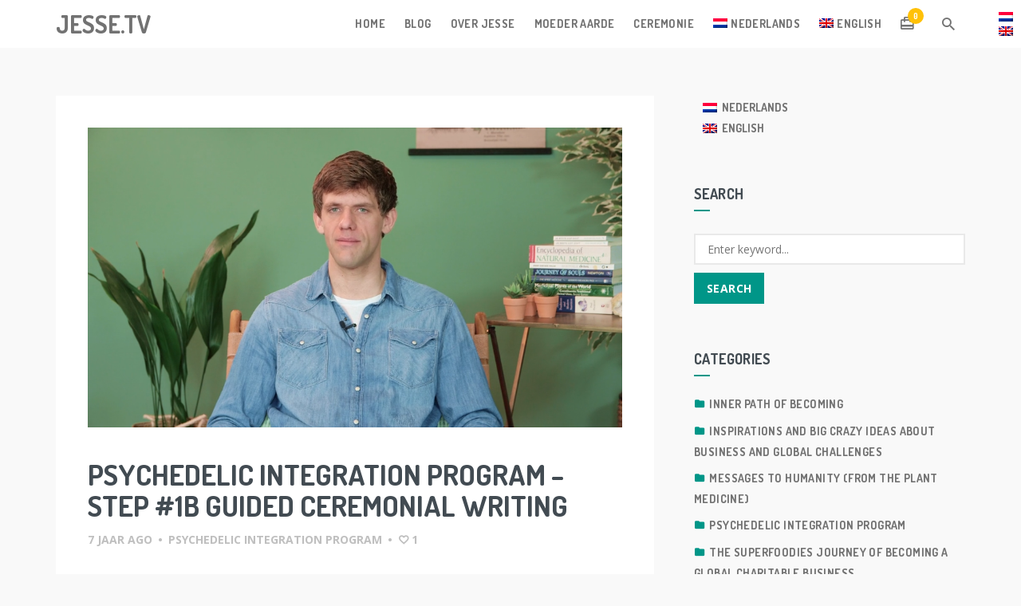

--- FILE ---
content_type: text/html; charset=UTF-8
request_url: https://jesse.tv/psychedelic-integration-program-step-1b-guided-ceremonial-writing/?lang=nl
body_size: 14965
content:

<!DOCTYPE html>
<html lang="nl-NL">
<head>
<meta name="google-site-verification" content="KQ1AbUhgfOxK6EVzKTkn0xYB_Rat9upKKvhjxZGkjcE" />
<meta charset="UTF-8">
<meta name="viewport" content="width=device-width, initial-scale=1">
<meta name="google-site-verification" content="2TnaOCnIOAnQhOsHMvBIUQnEW5s-hJ6sPMsmKtoHIEA" />

<link rel="profile" href="https://gmpg.org/xfn/11">
<link rel="pingback" href="https://jesse.tv/xmlrpc.php">

<meta name='robots' content='index, follow, max-image-preview:large, max-snippet:-1, max-video-preview:-1' />
<link rel="alternate" hreflang="nl" href="https://jesse.tv/psychedelic-integration-program-step-1b-guided-ceremonial-writing/?lang=nl" />
<link rel="alternate" hreflang="en" href="https://jesse.tv/psychedelic-integration-program-step-1b-guided-ceremonial-writing/" />
<link rel="alternate" hreflang="x-default" href="https://jesse.tv/psychedelic-integration-program-step-1b-guided-ceremonial-writing/" />

<!-- Google Tag Manager for WordPress by gtm4wp.com -->
<script data-cfasync="false" data-pagespeed-no-defer>
	var gtm4wp_datalayer_name = "dataLayer";
	var dataLayer = dataLayer || [];
</script>
<!-- End Google Tag Manager for WordPress by gtm4wp.com --><script>window._wca = window._wca || [];</script>

	<!-- This site is optimized with the Yoast SEO plugin v19.9 - https://yoast.com/wordpress/plugins/seo/ -->
	<title>Psychedelic Integration Program – Step #1B Guided Ceremonial Writing - Jesse.TV</title>
	<link rel="canonical" href="https://jesse.tv/psychedelic-integration-program-step-1b-guided-ceremonial-writing/?lang=nl" />
	<meta property="og:locale" content="nl_NL" />
	<meta property="og:type" content="article" />
	<meta property="og:title" content="Psychedelic Integration Program – Step #1B Guided Ceremonial Writing - Jesse.TV" />
	<meta property="og:description" content="This post is also available in: English (Engels)In deze video wil ik je graag begeleiden bij een adem- en schrijfmeditatie. Zo kun je jouw ervaring met plantmedicijnen dieper integreren en komen er wellicht nieuwe inzichten tot je. Intuïtief schrijven is een krachtige tool om contact te maken met je onderbewuste. Het is belangrijk om te [&hellip;]" />
	<meta property="og:url" content="https://jesse.tv/psychedelic-integration-program-step-1b-guided-ceremonial-writing/?lang=nl" />
	<meta property="og:site_name" content="Jesse.TV" />
	<meta property="article:published_time" content="2019-05-23T19:44:18+00:00" />
	<meta property="article:modified_time" content="2019-10-16T12:49:10+00:00" />
	<meta property="og:image" content="https://jesse.tv/wp-content/uploads/2019/05/Video-1b.png" />
	<meta property="og:image:width" content="953" />
	<meta property="og:image:height" content="535" />
	<meta property="og:image:type" content="image/png" />
	<meta name="author" content="Michele Bevoort" />
	<meta name="twitter:card" content="summary_large_image" />
	<meta name="twitter:label1" content="Geschreven door" />
	<meta name="twitter:data1" content="Michele Bevoort" />
	<meta name="twitter:label2" content="Geschatte leestijd" />
	<meta name="twitter:data2" content="3 minuten" />
	<script type="application/ld+json" class="yoast-schema-graph">{"@context":"https://schema.org","@graph":[{"@type":"WebPage","@id":"https://jesse.tv/psychedelic-integration-program-step-1b-guided-ceremonial-writing/?lang=nl","url":"https://jesse.tv/psychedelic-integration-program-step-1b-guided-ceremonial-writing/?lang=nl","name":"Psychedelic Integration Program – Step #1B Guided Ceremonial Writing - Jesse.TV","isPartOf":{"@id":"https://jesse.tv/?lang=nl/#website"},"primaryImageOfPage":{"@id":"https://jesse.tv/psychedelic-integration-program-step-1b-guided-ceremonial-writing/?lang=nl#primaryimage"},"image":{"@id":"https://jesse.tv/psychedelic-integration-program-step-1b-guided-ceremonial-writing/?lang=nl#primaryimage"},"thumbnailUrl":"https://jesse.tv/wp-content/uploads/2019/05/Video-1b.png","datePublished":"2019-05-23T19:44:18+00:00","dateModified":"2019-10-16T12:49:10+00:00","author":{"@id":"https://jesse.tv/?lang=nl/#/schema/person/3a5f981ea6861bbb5b67b345a6626017"},"breadcrumb":{"@id":"https://jesse.tv/psychedelic-integration-program-step-1b-guided-ceremonial-writing/?lang=nl#breadcrumb"},"inLanguage":"nl-NL","potentialAction":[{"@type":"ReadAction","target":["https://jesse.tv/psychedelic-integration-program-step-1b-guided-ceremonial-writing/?lang=nl"]}]},{"@type":"ImageObject","inLanguage":"nl-NL","@id":"https://jesse.tv/psychedelic-integration-program-step-1b-guided-ceremonial-writing/?lang=nl#primaryimage","url":"https://jesse.tv/wp-content/uploads/2019/05/Video-1b.png","contentUrl":"https://jesse.tv/wp-content/uploads/2019/05/Video-1b.png","width":953,"height":535},{"@type":"BreadcrumbList","@id":"https://jesse.tv/psychedelic-integration-program-step-1b-guided-ceremonial-writing/?lang=nl#breadcrumb","itemListElement":[{"@type":"ListItem","position":1,"name":"Home","item":"https://jesse.tv/?lang=nl"},{"@type":"ListItem","position":2,"name":"Psychedelic Integration Program – Step #1B Guided Ceremonial Writing"}]},{"@type":"WebSite","@id":"https://jesse.tv/?lang=nl/#website","url":"https://jesse.tv/?lang=nl/","name":"Jesse.TV","description":"The Inner Path of Becoming","potentialAction":[{"@type":"SearchAction","target":{"@type":"EntryPoint","urlTemplate":"https://jesse.tv/?lang=nl/?s={search_term_string}"},"query-input":"required name=search_term_string"}],"inLanguage":"nl-NL"},{"@type":"Person","@id":"https://jesse.tv/?lang=nl/#/schema/person/3a5f981ea6861bbb5b67b345a6626017","name":"Michele Bevoort","image":{"@type":"ImageObject","inLanguage":"nl-NL","@id":"https://jesse.tv/?lang=nl/#/schema/person/image/","url":"https://secure.gravatar.com/avatar/5a84b87732007bb0c4568e5b2c541e45?s=96&d=mm&r=g","contentUrl":"https://secure.gravatar.com/avatar/5a84b87732007bb0c4568e5b2c541e45?s=96&d=mm&r=g","caption":"Michele Bevoort"},"url":"https://jesse.tv/author/michele/?lang=nl"}]}</script>
	<!-- / Yoast SEO plugin. -->


<link rel='dns-prefetch' href='//app.clickfunnels.com' />
<link rel='dns-prefetch' href='//www.youtube.com' />
<link rel='dns-prefetch' href='//stats.wp.com' />
<link rel='dns-prefetch' href='//fonts.googleapis.com' />
<link rel="alternate" type="application/rss+xml" title="Jesse.TV &raquo; feed" href="https://jesse.tv/feed/?lang=nl" />
<link rel="alternate" type="application/rss+xml" title="Jesse.TV &raquo; reactiesfeed" href="https://jesse.tv/comments/feed/?lang=nl" />
<link rel="alternate" type="application/rss+xml" title="Jesse.TV &raquo; Psychedelic Integration Program – Step #1B Guided Ceremonial Writing reactiesfeed" href="https://jesse.tv/psychedelic-integration-program-step-1b-guided-ceremonial-writing/feed/?lang=nl" />
<script type="text/javascript">
/* <![CDATA[ */
window._wpemojiSettings = {"baseUrl":"https:\/\/s.w.org\/images\/core\/emoji\/15.0.3\/72x72\/","ext":".png","svgUrl":"https:\/\/s.w.org\/images\/core\/emoji\/15.0.3\/svg\/","svgExt":".svg","source":{"concatemoji":"https:\/\/jesse.tv\/wp-includes\/js\/wp-emoji-release.min.js?ver=6.5.7"}};
/*! This file is auto-generated */
!function(i,n){var o,s,e;function c(e){try{var t={supportTests:e,timestamp:(new Date).valueOf()};sessionStorage.setItem(o,JSON.stringify(t))}catch(e){}}function p(e,t,n){e.clearRect(0,0,e.canvas.width,e.canvas.height),e.fillText(t,0,0);var t=new Uint32Array(e.getImageData(0,0,e.canvas.width,e.canvas.height).data),r=(e.clearRect(0,0,e.canvas.width,e.canvas.height),e.fillText(n,0,0),new Uint32Array(e.getImageData(0,0,e.canvas.width,e.canvas.height).data));return t.every(function(e,t){return e===r[t]})}function u(e,t,n){switch(t){case"flag":return n(e,"\ud83c\udff3\ufe0f\u200d\u26a7\ufe0f","\ud83c\udff3\ufe0f\u200b\u26a7\ufe0f")?!1:!n(e,"\ud83c\uddfa\ud83c\uddf3","\ud83c\uddfa\u200b\ud83c\uddf3")&&!n(e,"\ud83c\udff4\udb40\udc67\udb40\udc62\udb40\udc65\udb40\udc6e\udb40\udc67\udb40\udc7f","\ud83c\udff4\u200b\udb40\udc67\u200b\udb40\udc62\u200b\udb40\udc65\u200b\udb40\udc6e\u200b\udb40\udc67\u200b\udb40\udc7f");case"emoji":return!n(e,"\ud83d\udc26\u200d\u2b1b","\ud83d\udc26\u200b\u2b1b")}return!1}function f(e,t,n){var r="undefined"!=typeof WorkerGlobalScope&&self instanceof WorkerGlobalScope?new OffscreenCanvas(300,150):i.createElement("canvas"),a=r.getContext("2d",{willReadFrequently:!0}),o=(a.textBaseline="top",a.font="600 32px Arial",{});return e.forEach(function(e){o[e]=t(a,e,n)}),o}function t(e){var t=i.createElement("script");t.src=e,t.defer=!0,i.head.appendChild(t)}"undefined"!=typeof Promise&&(o="wpEmojiSettingsSupports",s=["flag","emoji"],n.supports={everything:!0,everythingExceptFlag:!0},e=new Promise(function(e){i.addEventListener("DOMContentLoaded",e,{once:!0})}),new Promise(function(t){var n=function(){try{var e=JSON.parse(sessionStorage.getItem(o));if("object"==typeof e&&"number"==typeof e.timestamp&&(new Date).valueOf()<e.timestamp+604800&&"object"==typeof e.supportTests)return e.supportTests}catch(e){}return null}();if(!n){if("undefined"!=typeof Worker&&"undefined"!=typeof OffscreenCanvas&&"undefined"!=typeof URL&&URL.createObjectURL&&"undefined"!=typeof Blob)try{var e="postMessage("+f.toString()+"("+[JSON.stringify(s),u.toString(),p.toString()].join(",")+"));",r=new Blob([e],{type:"text/javascript"}),a=new Worker(URL.createObjectURL(r),{name:"wpTestEmojiSupports"});return void(a.onmessage=function(e){c(n=e.data),a.terminate(),t(n)})}catch(e){}c(n=f(s,u,p))}t(n)}).then(function(e){for(var t in e)n.supports[t]=e[t],n.supports.everything=n.supports.everything&&n.supports[t],"flag"!==t&&(n.supports.everythingExceptFlag=n.supports.everythingExceptFlag&&n.supports[t]);n.supports.everythingExceptFlag=n.supports.everythingExceptFlag&&!n.supports.flag,n.DOMReady=!1,n.readyCallback=function(){n.DOMReady=!0}}).then(function(){return e}).then(function(){var e;n.supports.everything||(n.readyCallback(),(e=n.source||{}).concatemoji?t(e.concatemoji):e.wpemoji&&e.twemoji&&(t(e.twemoji),t(e.wpemoji)))}))}((window,document),window._wpemojiSettings);
/* ]]> */
</script>
<style id='wp-emoji-styles-inline-css' type='text/css'>

	img.wp-smiley, img.emoji {
		display: inline !important;
		border: none !important;
		box-shadow: none !important;
		height: 1em !important;
		width: 1em !important;
		margin: 0 0.07em !important;
		vertical-align: -0.1em !important;
		background: none !important;
		padding: 0 !important;
	}
</style>
<link rel='stylesheet' id='wp-block-library-css' href='https://jesse.tv/wp-includes/css/dist/block-library/style.min.css?ver=6.5.7' type='text/css' media='all' />
<style id='wp-block-library-inline-css' type='text/css'>
.has-text-align-justify{text-align:justify;}
</style>
<link rel='stylesheet' id='wishlist-box-basic-blocks-style-css' href='https://jesse.tv/wp-content/plugins/wishlist-member/features/box-basic/dist/style.css?ver=6.5.7' type='text/css' media='all' />
<link rel='stylesheet' id='mediaelement-css' href='https://jesse.tv/wp-includes/js/mediaelement/mediaelementplayer-legacy.min.css?ver=4.2.17' type='text/css' media='all' />
<link rel='stylesheet' id='wp-mediaelement-css' href='https://jesse.tv/wp-includes/js/mediaelement/wp-mediaelement.min.css?ver=6.5.7' type='text/css' media='all' />
<link rel='stylesheet' id='wc-blocks-vendors-style-css' href='https://jesse.tv/wp-content/plugins/woocommerce/packages/woocommerce-blocks/build/wc-blocks-vendors-style.css?ver=8.7.5' type='text/css' media='all' />
<link rel='stylesheet' id='wc-blocks-style-css' href='https://jesse.tv/wp-content/plugins/woocommerce/packages/woocommerce-blocks/build/wc-blocks-style.css?ver=8.7.5' type='text/css' media='all' />
<style id='classic-theme-styles-inline-css' type='text/css'>
/*! This file is auto-generated */
.wp-block-button__link{color:#fff;background-color:#32373c;border-radius:9999px;box-shadow:none;text-decoration:none;padding:calc(.667em + 2px) calc(1.333em + 2px);font-size:1.125em}.wp-block-file__button{background:#32373c;color:#fff;text-decoration:none}
</style>
<style id='global-styles-inline-css' type='text/css'>
body{--wp--preset--color--black: #000000;--wp--preset--color--cyan-bluish-gray: #abb8c3;--wp--preset--color--white: #ffffff;--wp--preset--color--pale-pink: #f78da7;--wp--preset--color--vivid-red: #cf2e2e;--wp--preset--color--luminous-vivid-orange: #ff6900;--wp--preset--color--luminous-vivid-amber: #fcb900;--wp--preset--color--light-green-cyan: #7bdcb5;--wp--preset--color--vivid-green-cyan: #00d084;--wp--preset--color--pale-cyan-blue: #8ed1fc;--wp--preset--color--vivid-cyan-blue: #0693e3;--wp--preset--color--vivid-purple: #9b51e0;--wp--preset--gradient--vivid-cyan-blue-to-vivid-purple: linear-gradient(135deg,rgba(6,147,227,1) 0%,rgb(155,81,224) 100%);--wp--preset--gradient--light-green-cyan-to-vivid-green-cyan: linear-gradient(135deg,rgb(122,220,180) 0%,rgb(0,208,130) 100%);--wp--preset--gradient--luminous-vivid-amber-to-luminous-vivid-orange: linear-gradient(135deg,rgba(252,185,0,1) 0%,rgba(255,105,0,1) 100%);--wp--preset--gradient--luminous-vivid-orange-to-vivid-red: linear-gradient(135deg,rgba(255,105,0,1) 0%,rgb(207,46,46) 100%);--wp--preset--gradient--very-light-gray-to-cyan-bluish-gray: linear-gradient(135deg,rgb(238,238,238) 0%,rgb(169,184,195) 100%);--wp--preset--gradient--cool-to-warm-spectrum: linear-gradient(135deg,rgb(74,234,220) 0%,rgb(151,120,209) 20%,rgb(207,42,186) 40%,rgb(238,44,130) 60%,rgb(251,105,98) 80%,rgb(254,248,76) 100%);--wp--preset--gradient--blush-light-purple: linear-gradient(135deg,rgb(255,206,236) 0%,rgb(152,150,240) 100%);--wp--preset--gradient--blush-bordeaux: linear-gradient(135deg,rgb(254,205,165) 0%,rgb(254,45,45) 50%,rgb(107,0,62) 100%);--wp--preset--gradient--luminous-dusk: linear-gradient(135deg,rgb(255,203,112) 0%,rgb(199,81,192) 50%,rgb(65,88,208) 100%);--wp--preset--gradient--pale-ocean: linear-gradient(135deg,rgb(255,245,203) 0%,rgb(182,227,212) 50%,rgb(51,167,181) 100%);--wp--preset--gradient--electric-grass: linear-gradient(135deg,rgb(202,248,128) 0%,rgb(113,206,126) 100%);--wp--preset--gradient--midnight: linear-gradient(135deg,rgb(2,3,129) 0%,rgb(40,116,252) 100%);--wp--preset--font-size--small: 13px;--wp--preset--font-size--medium: 20px;--wp--preset--font-size--large: 36px;--wp--preset--font-size--x-large: 42px;--wp--preset--spacing--20: 0.44rem;--wp--preset--spacing--30: 0.67rem;--wp--preset--spacing--40: 1rem;--wp--preset--spacing--50: 1.5rem;--wp--preset--spacing--60: 2.25rem;--wp--preset--spacing--70: 3.38rem;--wp--preset--spacing--80: 5.06rem;--wp--preset--shadow--natural: 6px 6px 9px rgba(0, 0, 0, 0.2);--wp--preset--shadow--deep: 12px 12px 50px rgba(0, 0, 0, 0.4);--wp--preset--shadow--sharp: 6px 6px 0px rgba(0, 0, 0, 0.2);--wp--preset--shadow--outlined: 6px 6px 0px -3px rgba(255, 255, 255, 1), 6px 6px rgba(0, 0, 0, 1);--wp--preset--shadow--crisp: 6px 6px 0px rgba(0, 0, 0, 1);}:where(.is-layout-flex){gap: 0.5em;}:where(.is-layout-grid){gap: 0.5em;}body .is-layout-flex{display: flex;}body .is-layout-flex{flex-wrap: wrap;align-items: center;}body .is-layout-flex > *{margin: 0;}body .is-layout-grid{display: grid;}body .is-layout-grid > *{margin: 0;}:where(.wp-block-columns.is-layout-flex){gap: 2em;}:where(.wp-block-columns.is-layout-grid){gap: 2em;}:where(.wp-block-post-template.is-layout-flex){gap: 1.25em;}:where(.wp-block-post-template.is-layout-grid){gap: 1.25em;}.has-black-color{color: var(--wp--preset--color--black) !important;}.has-cyan-bluish-gray-color{color: var(--wp--preset--color--cyan-bluish-gray) !important;}.has-white-color{color: var(--wp--preset--color--white) !important;}.has-pale-pink-color{color: var(--wp--preset--color--pale-pink) !important;}.has-vivid-red-color{color: var(--wp--preset--color--vivid-red) !important;}.has-luminous-vivid-orange-color{color: var(--wp--preset--color--luminous-vivid-orange) !important;}.has-luminous-vivid-amber-color{color: var(--wp--preset--color--luminous-vivid-amber) !important;}.has-light-green-cyan-color{color: var(--wp--preset--color--light-green-cyan) !important;}.has-vivid-green-cyan-color{color: var(--wp--preset--color--vivid-green-cyan) !important;}.has-pale-cyan-blue-color{color: var(--wp--preset--color--pale-cyan-blue) !important;}.has-vivid-cyan-blue-color{color: var(--wp--preset--color--vivid-cyan-blue) !important;}.has-vivid-purple-color{color: var(--wp--preset--color--vivid-purple) !important;}.has-black-background-color{background-color: var(--wp--preset--color--black) !important;}.has-cyan-bluish-gray-background-color{background-color: var(--wp--preset--color--cyan-bluish-gray) !important;}.has-white-background-color{background-color: var(--wp--preset--color--white) !important;}.has-pale-pink-background-color{background-color: var(--wp--preset--color--pale-pink) !important;}.has-vivid-red-background-color{background-color: var(--wp--preset--color--vivid-red) !important;}.has-luminous-vivid-orange-background-color{background-color: var(--wp--preset--color--luminous-vivid-orange) !important;}.has-luminous-vivid-amber-background-color{background-color: var(--wp--preset--color--luminous-vivid-amber) !important;}.has-light-green-cyan-background-color{background-color: var(--wp--preset--color--light-green-cyan) !important;}.has-vivid-green-cyan-background-color{background-color: var(--wp--preset--color--vivid-green-cyan) !important;}.has-pale-cyan-blue-background-color{background-color: var(--wp--preset--color--pale-cyan-blue) !important;}.has-vivid-cyan-blue-background-color{background-color: var(--wp--preset--color--vivid-cyan-blue) !important;}.has-vivid-purple-background-color{background-color: var(--wp--preset--color--vivid-purple) !important;}.has-black-border-color{border-color: var(--wp--preset--color--black) !important;}.has-cyan-bluish-gray-border-color{border-color: var(--wp--preset--color--cyan-bluish-gray) !important;}.has-white-border-color{border-color: var(--wp--preset--color--white) !important;}.has-pale-pink-border-color{border-color: var(--wp--preset--color--pale-pink) !important;}.has-vivid-red-border-color{border-color: var(--wp--preset--color--vivid-red) !important;}.has-luminous-vivid-orange-border-color{border-color: var(--wp--preset--color--luminous-vivid-orange) !important;}.has-luminous-vivid-amber-border-color{border-color: var(--wp--preset--color--luminous-vivid-amber) !important;}.has-light-green-cyan-border-color{border-color: var(--wp--preset--color--light-green-cyan) !important;}.has-vivid-green-cyan-border-color{border-color: var(--wp--preset--color--vivid-green-cyan) !important;}.has-pale-cyan-blue-border-color{border-color: var(--wp--preset--color--pale-cyan-blue) !important;}.has-vivid-cyan-blue-border-color{border-color: var(--wp--preset--color--vivid-cyan-blue) !important;}.has-vivid-purple-border-color{border-color: var(--wp--preset--color--vivid-purple) !important;}.has-vivid-cyan-blue-to-vivid-purple-gradient-background{background: var(--wp--preset--gradient--vivid-cyan-blue-to-vivid-purple) !important;}.has-light-green-cyan-to-vivid-green-cyan-gradient-background{background: var(--wp--preset--gradient--light-green-cyan-to-vivid-green-cyan) !important;}.has-luminous-vivid-amber-to-luminous-vivid-orange-gradient-background{background: var(--wp--preset--gradient--luminous-vivid-amber-to-luminous-vivid-orange) !important;}.has-luminous-vivid-orange-to-vivid-red-gradient-background{background: var(--wp--preset--gradient--luminous-vivid-orange-to-vivid-red) !important;}.has-very-light-gray-to-cyan-bluish-gray-gradient-background{background: var(--wp--preset--gradient--very-light-gray-to-cyan-bluish-gray) !important;}.has-cool-to-warm-spectrum-gradient-background{background: var(--wp--preset--gradient--cool-to-warm-spectrum) !important;}.has-blush-light-purple-gradient-background{background: var(--wp--preset--gradient--blush-light-purple) !important;}.has-blush-bordeaux-gradient-background{background: var(--wp--preset--gradient--blush-bordeaux) !important;}.has-luminous-dusk-gradient-background{background: var(--wp--preset--gradient--luminous-dusk) !important;}.has-pale-ocean-gradient-background{background: var(--wp--preset--gradient--pale-ocean) !important;}.has-electric-grass-gradient-background{background: var(--wp--preset--gradient--electric-grass) !important;}.has-midnight-gradient-background{background: var(--wp--preset--gradient--midnight) !important;}.has-small-font-size{font-size: var(--wp--preset--font-size--small) !important;}.has-medium-font-size{font-size: var(--wp--preset--font-size--medium) !important;}.has-large-font-size{font-size: var(--wp--preset--font-size--large) !important;}.has-x-large-font-size{font-size: var(--wp--preset--font-size--x-large) !important;}
.wp-block-navigation a:where(:not(.wp-element-button)){color: inherit;}
:where(.wp-block-post-template.is-layout-flex){gap: 1.25em;}:where(.wp-block-post-template.is-layout-grid){gap: 1.25em;}
:where(.wp-block-columns.is-layout-flex){gap: 2em;}:where(.wp-block-columns.is-layout-grid){gap: 2em;}
.wp-block-pullquote{font-size: 1.5em;line-height: 1.6;}
</style>
<link rel='stylesheet' id='dashicons-css' href='https://jesse.tv/wp-includes/css/dashicons.min.css?ver=6.5.7' type='text/css' media='all' />
<link rel='stylesheet' id='thickbox-css' href='https://jesse.tv/wp-includes/js/thickbox/thickbox.css?ver=6.5.7' type='text/css' media='all' />
<link rel='stylesheet' id='woocommerce-layout-css' href='https://jesse.tv/wp-content/plugins/woocommerce/assets/css/woocommerce-layout.css?ver=7.1.0' type='text/css' media='all' />
<style id='woocommerce-layout-inline-css' type='text/css'>

	.infinite-scroll .woocommerce-pagination {
		display: none;
	}
</style>
<link rel='stylesheet' id='woocommerce-smallscreen-css' href='https://jesse.tv/wp-content/plugins/woocommerce/assets/css/woocommerce-smallscreen.css?ver=7.1.0' type='text/css' media='only screen and (max-width: 768px)' />
<link rel='stylesheet' id='woocommerce-general-css' href='https://jesse.tv/wp-content/plugins/woocommerce/assets/css/woocommerce.css?ver=7.1.0' type='text/css' media='all' />
<style id='woocommerce-inline-inline-css' type='text/css'>
.woocommerce form .form-row .required { visibility: visible; }
</style>
<link rel='stylesheet' id='wpml-legacy-horizontal-list-0-css' href='//jesse.tv/wp-content/plugins/sitepress-multilingual-cms/templates/language-switchers/legacy-list-horizontal/style.min.css?ver=1' type='text/css' media='all' />
<link rel='stylesheet' id='wpml-legacy-vertical-list-0-css' href='//jesse.tv/wp-content/plugins/sitepress-multilingual-cms/templates/language-switchers/legacy-list-vertical/style.min.css?ver=1' type='text/css' media='all' />
<link rel='stylesheet' id='wpml-legacy-post-translations-0-css' href='//jesse.tv/wp-content/plugins/sitepress-multilingual-cms/templates/language-switchers/legacy-post-translations/style.min.css?ver=1' type='text/css' media='all' />
<link rel='stylesheet' id='wpml-menu-item-0-css' href='//jesse.tv/wp-content/plugins/sitepress-multilingual-cms/templates/language-switchers/menu-item/style.min.css?ver=1' type='text/css' media='all' />
<link rel='stylesheet' id='mondo-google-fonts-css' href='https://fonts.googleapis.com/css?family=Dosis%3A400%2C700%7COpen+Sans%3A400%2C600%2C700&#038;ver=6.5.7' type='text/css' media='all' />
<link rel='stylesheet' id='mondo-woocommerce-css' href='https://jesse.tv/wp-content/themes/jay/css/woocommerce.css?ver=1.13' type='text/css' media='all' />
<link rel='stylesheet' id='mondo-style-css' href='https://jesse.tv/wp-content/themes/jay/style.css?ver=1.13' type='text/css' media='all' />
<link rel='stylesheet' id='jetpack_css-css' href='https://jesse.tv/wp-content/plugins/jetpack/css/jetpack.css?ver=11.5.3' type='text/css' media='all' />
<script type="text/javascript" src="https://jesse.tv/wp-includes/js/jquery/jquery.min.js?ver=3.7.1" id="jquery-core-js"></script>
<script type="text/javascript" src="https://jesse.tv/wp-includes/js/jquery/jquery-migrate.min.js?ver=3.4.1" id="jquery-migrate-js"></script>
<script type="text/javascript" src="https://jesse.tv/wp-includes/js/dist/vendor/wp-polyfill-inert.min.js?ver=3.1.2" id="wp-polyfill-inert-js"></script>
<script type="text/javascript" src="https://jesse.tv/wp-includes/js/dist/vendor/regenerator-runtime.min.js?ver=0.14.0" id="regenerator-runtime-js"></script>
<script type="text/javascript" src="https://jesse.tv/wp-includes/js/dist/vendor/wp-polyfill.min.js?ver=3.15.0" id="wp-polyfill-js"></script>
<script type="text/javascript" src="https://jesse.tv/wp-includes/js/dist/hooks.min.js?ver=2810c76e705dd1a53b18" id="wp-hooks-js"></script>
<script type="text/javascript" src="https://jesse.tv/wp-includes/js/dist/i18n.min.js?ver=5e580eb46a90c2b997e6" id="wp-i18n-js"></script>
<script type="text/javascript" id="wp-i18n-js-after">
/* <![CDATA[ */
wp.i18n.setLocaleData( { 'text direction\u0004ltr': [ 'ltr' ] } );
/* ]]> */
</script>
<script type="text/javascript" src="https://jesse.tv/wp-content/plugins/wishlist-member/features/box-basic/dist/script.js?ver=1.0.0" id="wishlist-box-basic-blocks-script-js"></script>
<script type="text/javascript" src="https://www.youtube.com/iframe_api?ver=6.5.7" id="qed-stt-youtube-js"></script>
<script type="text/javascript" id="qed-stt-js-js-extra">
/* <![CDATA[ */
var STTSettings = {"only_link_singular":"1","link_audio":"1","link_video":"1","link_youtube":"1","auto_replace_ts":"0"};
/* ]]> */
</script>
<script type="text/javascript" src="https://jesse.tv/wp-content/plugins/skip-to-timestamp//js/skiptotimestamp.js?ver=6.5.7" id="qed-stt-js-js"></script>
<script defer type="text/javascript" src="https://stats.wp.com/s-202604.js" id="woocommerce-analytics-js"></script>
<link rel="https://api.w.org/" href="https://jesse.tv/wp-json/" /><link rel="alternate" type="application/json" href="https://jesse.tv/wp-json/wp/v2/posts/428" /><link rel="EditURI" type="application/rsd+xml" title="RSD" href="https://jesse.tv/xmlrpc.php?rsd" />
<meta name="generator" content="WordPress 6.5.7" />
<meta name="generator" content="WooCommerce 7.1.0" />
<link rel='shortlink' href='https://jesse.tv/?p=428&#038;lang=nl' />
<link rel="alternate" type="application/json+oembed" href="https://jesse.tv/wp-json/oembed/1.0/embed?url=https%3A%2F%2Fjesse.tv%2Fpsychedelic-integration-program-step-1b-guided-ceremonial-writing%2F%3Flang%3Dnl" />
<link rel="alternate" type="text/xml+oembed" href="https://jesse.tv/wp-json/oembed/1.0/embed?url=https%3A%2F%2Fjesse.tv%2Fpsychedelic-integration-program-step-1b-guided-ceremonial-writing%2F%3Flang%3Dnl&#038;format=xml" />
<meta name="generator" content="WPML ver:4.5.12 stt:37,1;" />
<!-- Running WishList Member v3.20.1 -->
	<style>img#wpstats{display:none}</style>
		
<!-- Google Tag Manager for WordPress by gtm4wp.com -->
<!-- GTM Container placement set to manual -->
<script data-cfasync="false" data-pagespeed-no-defer type="text/javascript">
	var dataLayer_content = {"pagePostType":"post","pagePostType2":"single-post","pageCategory":["psychedelic-integration-program-dutch"],"pageAttributes":["inner-peace","innerlijke-rust","meditatie","meditation","plant-medicine","psychedelic-integration-program","writing"],"pagePostAuthor":"Michele Bevoort"};
	dataLayer.push( dataLayer_content );
</script>
<script data-cfasync="false">
(function(w,d,s,l,i){w[l]=w[l]||[];w[l].push({'gtm.start':
new Date().getTime(),event:'gtm.js'});var f=d.getElementsByTagName(s)[0],
j=d.createElement(s),dl=l!='dataLayer'?'&l='+l:'';j.async=true;j.src=
'//www.googletagmanager.com/gtm.'+'js?id='+i+dl;f.parentNode.insertBefore(j,f);
})(window,document,'script','dataLayer','GTM-M9F8JF4');
</script>
<!-- End Google Tag Manager -->
<!-- End Google Tag Manager for WordPress by gtm4wp.com -->	
			<meta property="og:title" content="Psychedelic Integration Program – Step #1B Guided Ceremonial Writing">
		<meta property="og:site_name" content="Jesse.TV">
		<meta property="og:url" content="https://jesse.tv/psychedelic-integration-program-step-1b-guided-ceremonial-writing/?lang=nl">

								<meta property="og:image" content="https://jesse.tv/wp-content/uploads/2019/05/Video-1b.png">
				
	<style type="text/css" class="mondo-custom-css">                                    </style>	<noscript><style>.woocommerce-product-gallery{ opacity: 1 !important; }</style></noscript>
	<style type="text/css" title="dynamic-css" class="options-output">.main-navigation .nav-list > .menu-item > span > a,h1,h2,h3,h4,h5,h6,.widget ul li a,.pushy .profile-name,.widget_mondo_about_widget .profile-name,.main-navigation .text-logo{opacity: 1;visibility: visible;-webkit-transition: opacity 0.24s ease-in-out;-moz-transition: opacity 0.24s ease-in-out;transition: opacity 0.24s ease-in-out;}.wf-loading .main-navigation .nav-list > .menu-item > span > a,.wf-loading h1,.wf-loading h2,.wf-loading h3,.wf-loading h4,.wf-loading h5,.wf-loading h6,.wf-loading .widget ul li a,.wf-loading .pushy .profile-name,.wf-loading .widget_mondo_about_widget .profile-name,.wf-loading .main-navigation .text-logo,{opacity: 0;}.ie.wf-loading .main-navigation .nav-list > .menu-item > span > a,.ie.wf-loading h1,.ie.wf-loading h2,.ie.wf-loading h3,.ie.wf-loading h4,.ie.wf-loading h5,.ie.wf-loading h6,.ie.wf-loading .widget ul li a,.ie.wf-loading .pushy .profile-name,.ie.wf-loading .widget_mondo_about_widget .profile-name,.ie.wf-loading .main-navigation .text-logo,{visibility: hidden;}body,#mondo-titlebar .page-subtitle{opacity: 1;visibility: visible;-webkit-transition: opacity 0.24s ease-in-out;-moz-transition: opacity 0.24s ease-in-out;transition: opacity 0.24s ease-in-out;}.wf-loading body,.wf-loading #mondo-titlebar .page-subtitle,{opacity: 0;}.ie.wf-loading body,.ie.wf-loading #mondo-titlebar .page-subtitle,{visibility: hidden;}</style></head>
	
	<!-- Google Tag Manager -->
<script>(function(w,d,s,l,i){w[l]=w[l]||[];w[l].push({'gtm.start':
new Date().getTime(),event:'gtm.js'});var f=d.getElementsByTagName(s)[0],
j=d.createElement(s),dl=l!='dataLayer'?'&l='+l:'';j.async=true;j.src=
'https://www.googletagmanager.com/gtm.js?id='+i+dl;f.parentNode.insertBefore(j,f);
})(window,document,'script','dataLayer','GTM-M9F8JF4');</script>
<!-- End Google Tag Manager -->

<!-- Google Tag Manager (noscript) -->
<noscript><iframe src="https://www.googletagmanager.com/ns.html?id=GTM-M9F8JF4"
height="0" width="0" style="display:none;visibility:hidden"></iframe></noscript>
<!-- End Google Tag Manager (noscript) -->

<body data-rsssl=1 class="post-template-default single single-post postid-428 single-format-standard theme-jay woocommerce-no-js group-blog with-sticky-transparent-navigation elementor-default elementor-kit-1486 with-sticky-navigation">


<div id="page" class="hfeed site">
	<a class="skip-link screen-reader-text" href="#content">Skip to content</a>

			<div id="scroll-bar">
			<div id="scroll-bar-inner"></div>
		</div>
	
	<header id="masthead" class="site-header" role="banner">
		<nav id="site-navigation" class="main-navigation sticky" role="navigation">
			<div class="nav-wrapper container">
				<a href="https://jesse.tv/?lang=nl" class="brand-logo normal">
					
						<span class="text-logo">
							Jesse.TV						</span>

									</a>

				
				<ul id="menu-menu-nl" class="nav-list float-right hidden-xs hidden-sm"><li id="menu-item-59" class="menu-item menu-item-type-custom menu-item-object-custom menu-item-59"><span><a href="https://jesse.tv/">Home</a></span></li>
<li id="menu-item-632" class="menu-item menu-item-type-custom menu-item-object-custom menu-item-has-children menu-item-632"><span><a href="#">Blog</a></span>
<ul class="sub-menu">
	<li id="menu-item-646" class="menu-item menu-item-type-taxonomy menu-item-object-category menu-item-646"><span class="waves-effect waves-block waves-classic"><a href="https://jesse.tv/category/cold-hard-truth-my-own-process-dutch/?lang=nl">Cold Hard Truth: My own process</a></span></li>
	<li id="menu-item-633" class="menu-item menu-item-type-taxonomy menu-item-object-category menu-item-633"><span class="waves-effect waves-block waves-classic"><a href="https://jesse.tv/category/inner-path-of-becoming-dutch/?lang=nl">Inner Path of Becoming</a></span></li>
	<li id="menu-item-634" class="menu-item menu-item-type-taxonomy menu-item-object-category current-post-ancestor current-menu-parent current-post-parent menu-item-634"><span class="waves-effect waves-block waves-classic"><a href="https://jesse.tv/category/psychedelic-integration-program-dutch/?lang=nl">Psychedelic Integration Program</a></span></li>
	<li id="menu-item-635" class="menu-item menu-item-type-taxonomy menu-item-object-category menu-item-635"><span class="waves-effect waves-block waves-classic"><a href="https://jesse.tv/category/the-superfoodies-journey-of-becoming-a-global-charitable-business/?lang=nl">The Superfoodies Journey of becoming a Global Charitable Business</a></span></li>
	<li id="menu-item-636" class="menu-item menu-item-type-taxonomy menu-item-object-category menu-item-636"><span class="waves-effect waves-block waves-classic"><a href="https://jesse.tv/category/messages-to-humanity-from-the-plant-medicine-dutch/?lang=nl">Messages to humanity (from the plant medicine)</a></span></li>
	<li id="menu-item-647" class="menu-item menu-item-type-taxonomy menu-item-object-category menu-item-647"><span class="waves-effect waves-block waves-classic"><a href="https://jesse.tv/category/inspirations-and-big-crazy-ideas-dutch/?lang=nl">Inspirations and big crazy ideas about business and global challenges</a></span></li>
	<li id="menu-item-650" class="menu-item menu-item-type-taxonomy menu-item-object-category menu-item-650"><span class="waves-effect waves-block waves-classic"><a href="https://jesse.tv/category/shaman-mentor-business-mentor-nl/?lang=nl">Shaman Mentor, Business Mentor Lessons</a></span></li>
	<li id="menu-item-649" class="menu-item menu-item-type-taxonomy menu-item-object-category menu-item-649"><span class="waves-effect waves-block waves-classic"><a href="https://jesse.tv/category/science-of-psychedelics-and-psilocybin-mushrooms-dutch/?lang=nl">Science of Psychedelics and Psilocybin Mushrooms</a></span></li>
	<li id="menu-item-648" class="menu-item menu-item-type-taxonomy menu-item-object-category menu-item-648"><span class="waves-effect waves-block waves-classic"><a href="https://jesse.tv/category/morning-awakenings-nl/?lang=nl">Morning Awakenings with Jesse</a></span></li>
	<li id="menu-item-651" class="menu-item menu-item-type-taxonomy menu-item-object-category menu-item-651"><span class="waves-effect waves-block waves-classic"><a href="https://jesse.tv/category/the-psilocybin-experiment-21-weeks-of-psilocybin/?lang=nl">The Psilocybin Experiment: 21 weeks of Psilocybin</a></span></li>
	<li id="menu-item-652" class="menu-item menu-item-type-taxonomy menu-item-object-category menu-item-652"><span class="waves-effect waves-block waves-classic"><a href="https://jesse.tv/category/the-spiritual-game-of-business-podcast-nl/?lang=nl">The Spiritual Game of Business Podcast</a></span></li>
</ul>
</li>
<li id="menu-item-309" class="menu-item menu-item-type-post_type menu-item-object-page menu-item-309"><span><a href="https://jesse.tv/about-jesse/?lang=nl">Over Jesse</a></span></li>
<li id="menu-item-590" class="menu-item menu-item-type-post_type menu-item-object-page menu-item-590"><span><a href="https://jesse.tv/moeder-aarde/?lang=nl">Moeder Aarde</a></span></li>
<li id="menu-item-619" class="menu-item menu-item-type-custom menu-item-object-custom menu-item-619"><span><a href="http://trufflehealing.com/">Ceremonie</a></span></li>
<li id="menu-item-wpml-ls-6-nl" class="menu-item wpml-ls-slot-6 wpml-ls-item wpml-ls-item-nl wpml-ls-current-language wpml-ls-menu-item wpml-ls-first-item menu-item-type-wpml_ls_menu_item menu-item-object-wpml_ls_menu_item menu-item-wpml-ls-6-nl"><span><a title="Nederlands" href="https://jesse.tv/psychedelic-integration-program-step-1b-guided-ceremonial-writing/?lang=nl"><img
            class="wpml-ls-flag"
            src="https://jesse.tv/wp-content/plugins/sitepress-multilingual-cms/res/flags/nl.png"
            alt=""
            
            
    /><span class="wpml-ls-native" lang="nl">Nederlands</span></a></span></li>
<li id="menu-item-wpml-ls-6-en" class="menu-item wpml-ls-slot-6 wpml-ls-item wpml-ls-item-en wpml-ls-menu-item wpml-ls-last-item menu-item-type-wpml_ls_menu_item menu-item-object-wpml_ls_menu_item menu-item-wpml-ls-6-en"><span><a title="English" href="https://jesse.tv/psychedelic-integration-program-step-1b-guided-ceremonial-writing/"><img
            class="wpml-ls-flag"
            src="https://jesse.tv/wp-content/plugins/sitepress-multilingual-cms/res/flags/en.png"
            alt=""
            
            
    /><span class="wpml-ls-native" lang="en">English</span></a></span></li>
<li class="menu-item menu-item-has-children menu-item-cart">
				<span>
					<a href="https://jesse.tv/?page_id=1518" class="cart-btn icon-btn">
						<i class="mdi mdi-wallet-travel"></i>
						<span class="item-count">
							0
						</span>
					</a>
				</span>
				<ul class="sub-menu">
					<li class="menu-item"><div class="widget woocommerce widget_shopping_cart"><h2 class="widgettitle">Cart</h2><div class="widget_shopping_cart_content"></div></div></li>
				</ul>
			</li><li class="menu-item menu-item-search">
				<span>
					<a class="search-btn icon-btn">
						<i class="mdi mdi-magnify"></i>
					</a>
				</span></li><li class="menu-item menu-item-hamburger hidden-sm hidden-xs">
				<span>
					<a class="menu-btn icon-btn">
						<span class="menu-icon-bar"></span>
						<span class="menu-icon-bar"></span>
						<span class="menu-icon-bar"></span>
					</a>
				</span></li></ul>				<div class="menu-btn mobile float-right hidden-md hidden-lg">
					<span class="menu-icon-bar"></span>
					<span class="menu-icon-bar"></span>
					<span class="menu-icon-bar"></span>
				</div>
									<div class="search-btn icon-btn mobile float-right hidden-md hidden-lg">
						<i class="mdi mdi-magnify"></i>
					</div>
							</div>
            <!-- Language selector function -->
            <span url = "#" class = "lng dropdown"><ul><img src="https://jesse.tv/wp-content/plugins/sitepress-multilingual-cms/res/flags/nl.png" height="12" alt="nl" width="18" /><li><a href="https://jesse.tv/psychedelic-integration-program-step-1b-guided-ceremonial-writing/"><img src="https://jesse.tv/wp-content/plugins/sitepress-multilingual-cms/res/flags/en.png" height="12" alt="en" width="18" /></a></li></ul></span>            <!--/Language selector function -->
		</nav>

		
	<div id="mondo-search-fill"></div>
	<form role="search" method="get" class="search-form large" action="https://jesse.tv/?lang=nl">
		<input type="search" class="search-field" placeholder="Enter keyword..." value="" name="s" title="Search for:" autocomplete="off">
	</form>
	<a href="#" class="search-close"><i class="mdi mdi-close"></i></a>

		</header>

	

	
	<nav class="pushy pushy-right"><a href="#" class="pushy-close"><i class="mdi mdi-close"></i></a><ul class="mobile-menu hidden-md hidden-lg"><li id="mobile-menu-item-59"><span class="waves-effect waves-block waves-classic"><a href="https://jesse.tv/">Home</a></span></li><li id="mobile-menu-item-632"><span class="waves-effect waves-block waves-classic"><a href="#">Blog</a></span><div class="mobile-menu-toggle" href="#"><i class="mdi mdi-chevron-down"></i></div><ul class="mobile-submenu"><li id="mobile-menu-item-646"><span class="waves-effect waves-block waves-classic"><a href="https://jesse.tv/category/cold-hard-truth-my-own-process-dutch/?lang=nl">Cold Hard Truth: My own process</a></span></li><li id="mobile-menu-item-633"><span class="waves-effect waves-block waves-classic"><a href="https://jesse.tv/category/inner-path-of-becoming-dutch/?lang=nl">Inner Path of Becoming</a></span></li><li id="mobile-menu-item-634"><span class="waves-effect waves-block waves-classic"><a href="https://jesse.tv/category/psychedelic-integration-program-dutch/?lang=nl">Psychedelic Integration Program</a></span></li><li id="mobile-menu-item-635"><span class="waves-effect waves-block waves-classic"><a href="https://jesse.tv/category/the-superfoodies-journey-of-becoming-a-global-charitable-business/?lang=nl">The Superfoodies Journey of becoming a Global Charitable Business</a></span></li><li id="mobile-menu-item-636"><span class="waves-effect waves-block waves-classic"><a href="https://jesse.tv/category/messages-to-humanity-from-the-plant-medicine-dutch/?lang=nl">Messages to humanity (from the plant medicine)</a></span></li><li id="mobile-menu-item-647"><span class="waves-effect waves-block waves-classic"><a href="https://jesse.tv/category/inspirations-and-big-crazy-ideas-dutch/?lang=nl">Inspirations and big crazy ideas about business and global challenges</a></span></li><li id="mobile-menu-item-650"><span class="waves-effect waves-block waves-classic"><a href="https://jesse.tv/category/shaman-mentor-business-mentor-nl/?lang=nl">Shaman Mentor, Business Mentor Lessons</a></span></li><li id="mobile-menu-item-649"><span class="waves-effect waves-block waves-classic"><a href="https://jesse.tv/category/science-of-psychedelics-and-psilocybin-mushrooms-dutch/?lang=nl">Science of Psychedelics and Psilocybin Mushrooms</a></span></li><li id="mobile-menu-item-648"><span class="waves-effect waves-block waves-classic"><a href="https://jesse.tv/category/morning-awakenings-nl/?lang=nl">Morning Awakenings with Jesse</a></span></li><li id="mobile-menu-item-651"><span class="waves-effect waves-block waves-classic"><a href="https://jesse.tv/category/the-psilocybin-experiment-21-weeks-of-psilocybin/?lang=nl">The Psilocybin Experiment: 21 weeks of Psilocybin</a></span></li><li id="mobile-menu-item-652"><span class="waves-effect waves-block waves-classic"><a href="https://jesse.tv/category/the-spiritual-game-of-business-podcast-nl/?lang=nl">The Spiritual Game of Business Podcast</a></span></li></ul></li><li id="mobile-menu-item-309"><span class="waves-effect waves-block waves-classic"><a href="https://jesse.tv/about-jesse/?lang=nl">Over Jesse</a></span></li><li id="mobile-menu-item-590"><span class="waves-effect waves-block waves-classic"><a href="https://jesse.tv/moeder-aarde/?lang=nl">Moeder Aarde</a></span></li><li id="mobile-menu-item-619"><span class="waves-effect waves-block waves-classic"><a href="http://trufflehealing.com/">Ceremonie</a></span></li><li id="mobile-menu-item-wpml-ls-6-nl"><span class="waves-effect waves-block waves-classic"><a href="https://jesse.tv/psychedelic-integration-program-step-1b-guided-ceremonial-writing/?lang=nl">
            <img
            class="wpml-ls-flag"
            src="https://jesse.tv/wp-content/plugins/sitepress-multilingual-cms/res/flags/nl.png"
            alt=""
            
            
    /><span class="wpml-ls-native" lang="nl">Nederlands</span></a></span></li><li id="mobile-menu-item-wpml-ls-6-en"><span class="waves-effect waves-block waves-classic"><a href="https://jesse.tv/psychedelic-integration-program-step-1b-guided-ceremonial-writing/">
            <img
            class="wpml-ls-flag"
            src="https://jesse.tv/wp-content/plugins/sitepress-multilingual-cms/res/flags/en.png"
            alt=""
            
            
    /><span class="wpml-ls-native" lang="en">English</span></a></span></li></ul><div class="side-menu-widget"></div></nav>
	<div class="site-overlay"></div>

	<div id="content" class="site-content container">
		<div class="row">
	
	<div class="col-md-8">
		<div id="primary" class="content-area">
			<main id="main" class="site-main" role="main">

			
				
<article id="post-428" class="mondo-standard post-428 post type-post status-publish format-standard has-post-thumbnail hentry category-psychedelic-integration-program-dutch tag-inner-peace tag-innerlijke-rust tag-meditatie tag-meditation tag-plant-medicine tag-psychedelic-integration-program tag-writing">
	    <div class="entry-media waves-effect waves-light waves-block">
			<img width="953" height="535" src="https://jesse.tv/wp-content/uploads/2019/05/Video-1b.png" class="attachment-r size-r wp-post-image" alt="" sizes="e" decoding="async" fetchpriority="high" srcset="https://jesse.tv/wp-content/uploads/2019/05/Video-1b.png 953w, https://jesse.tv/wp-content/uploads/2019/05/Video-1b-300x168.png 300w, https://jesse.tv/wp-content/uploads/2019/05/Video-1b-768x431.png 768w, https://jesse.tv/wp-content/uploads/2019/05/Video-1b-670x376.png 670w" />		</div>
  
	<header class="entry-header">
		<h1 class="entry-title">Psychedelic Integration Program – Step #1B Guided Ceremonial Writing</h1>
		<div class="entry-meta"><span class="posted-on"><a href="https://jesse.tv/psychedelic-integration-program-step-1b-guided-ceremonial-writing/?lang=nl" title="do, 23 mei 2019 21:44:18 +0200"><time class="entry-date published updated" datetime="2019-05-23T21:44:18+02:00">7 jaar ago</time></a></span><span class="separator"> &bull; </span><span class="cat-links"><a href="https://jesse.tv/category/psychedelic-integration-program-dutch/?lang=nl" rel="category tag">Psychedelic Integration Program</a></span><span class="separator"> &bull; </span>		
				<span class="love-link">
					<a href="#" class="mondo-love-button" title="Click to love this post." data-id="428">
				<i class="mdi mdi-heart-outline"></i>
				<span class="love-count">1</span>
			</a>
				</span>
				</div>	</header>
	
	<div class="entry-content">
		
		<p class="wpml-ls-statics-post_translations wpml-ls">This post is also available in: 
    <span class="wpml-ls-slot-post_translations wpml-ls-item wpml-ls-item-en wpml-ls-first-item wpml-ls-last-item wpml-ls-item-legacy-post-translations"><a href="https://jesse.tv/psychedelic-integration-program-step-1b-guided-ceremonial-writing/" class="wpml-ls-link"><span class="wpml-ls-native" lang="en">English</span><span class="wpml-ls-display"><span class="wpml-ls-bracket"> (</span>Engels<span class="wpml-ls-bracket">)</span></span></a></span></p>
<p>In deze video wil ik je graag begeleiden bij een adem- en schrijfmeditatie. Zo kun je jouw ervaring met plantmedicijnen dieper integreren en komen er wellicht nieuwe inzichten tot je. Intuïtief schrijven is een krachtige tool om contact te maken met je onderbewuste.  <br><br>Het is belangrijk om te begrijpen dat we altijd worden uitgenodigd om helemaal aanwezig te zijn en blijven in ons lichaam, met alle emoties en gevoelens die we daar tegenkomen. Daar niet van weg gaan zoals we in de westerse wereld vaak (onbewust) wel doen, bijvoorbeeld door hard werken of allerlei afleidingen zoeken. Dan ben je nooit in het Nu, in het huidige moment. De meeste mensen in de westerse wereld leven vooral vanuit hun hoofd en veel minder vanuit hun gevoel.  </p>



<p><strong>Bekijk hieronder de video</strong></p>



<figure class="wp-block-embed-vimeo wp-block-embed is-type-video is-provider-vimeo wp-embed-aspect-16-9 wp-has-aspect-ratio"><div class="wp-block-embed__wrapper">
<iframe src="https://player.vimeo.com/video/333333403?dnt=1&amp;app_id=122963" width="640" height="360" frameborder="0" allow="autoplay; fullscreen; picture-in-picture; clipboard-write"></iframe>
</div></figure>



<p><strong>De voorbereiding</strong><br>De eerste uitnodiging is om helemaal in het hier en nu aanwezig te zijn. </p>



<ul><li> Doe je ogen dicht en breng je aandacht naar binnen.  </li><li> Adem diep in en adem diep uit.  </li><li> Adem diep in tot in je buik en wacht tot de uitademing vanzelf volgt.  </li><li> Voel wat er in je lichaam gebeurt.  </li><li> Verwelkom iedere emotie die je ervaart, ook als dat bijvoorbeeld angst is, boosheid, pijn of verdriet.  </li><li> Laat eventuele weerstand los. Een emotie is nooit een probleem, het wordt pas een probleem als wij het die lading geven.&nbsp;  </li><li> Maak contact met je hart. Wat voel je als je dat doet? </li><li> Maak contact met je buik en intuïtie (je buikgevoel). Wat ervaar je? </li></ul>



<p><strong>Intuïtief schrijven</strong><br>Neem nu tien tot twintig minuten de tijd om te gaan schrijven en zo jouw ervaring met plantmedicijnen te integreren. Neem een boekje of dagboek en schrijf intuïtief over je ervaring. Schrijf vanuit die innerlijke rust die je nu voelt. Schrijf van binnenuit en denk er niet te veel over na.   </p>



<blockquote class="wp-block-quote is-layout-flow wp-block-quote-is-layout-flow"><p> “Verwelkom alles in het moment zoals het zich aandient” </p></blockquote>



<p>Ga naar de stilte binnenin jezelf en blijf diep doorademen. <br>Vervolgens focussen we ons op de twee belangrijkste beslissingen om te maken in het leven: <br><strong>1. Hoe leef ik voluit in elk moment</strong><br>Wat kies jij in dit moment? Welke realiteit leef je in dit huidige moment? Hoe is op dit moment je perceptie van je leven? Hoe blijf je aanwezig in het huidige moment? <br><br><strong>2. Welke droom of visie heb ik voor mijn leven en wil ik uitnodigen?&nbsp;&nbsp;&nbsp; <br></strong>Welke droom of visie heb ik voor mijn leven? Welk gevoel wil ik uitnodigen in mijn leven? Wat is de visie die ik heb voor de toekomst? <br><br>Observeer wat er van binnen gebeurt, wat je ervaart en voelt. Verwelkom alle emoties, gevoelens en ervaringen. Schrijf erover.<br>Neem ook onderstaande vragen mee in je schrijfmeditatie.</p>



<ul><li> Waar ben je dankbaar voor?  </li><li> Wat heb je ervaren in je plantmedicijn ceremonie?  </li><li> Wat wil je loslaten?  </li><li> Welke oude overtuiging, patroon of verhaal dient je niet meer? </li><li> Sta jezelf toe een visie tot je te krijgen voor de toekomst, zonder verwachtingen. Als het komt dan komt het, zo niet dan is het ook goed. Maar stel jezelf er wel voor open.  </li></ul>



<p></p>



<p>Je kunt een adem- en schrijfmeditatie als deze zo vaak doen als je wilt. Je zult zien dat het steeds gemakkelijker gaat en dat het je steeds meer nieuwe inzichten geeft.  </p>



<p><em>Deze video is onderdeel van het gratis deel van het Psychedelic
Integration Program</em></p>
		
		
			</div>

	<footer class="entry-footer">
			
	
			<div class="entry-share">
			<span class="label">Share:</span>
			<ul class="links">
				<li class="facebook"><a href="http://www.facebook.com/sharer.php?u=https://jesse.tv/psychedelic-integration-program-step-1b-guided-ceremonial-writing/?lang=nl" target="_blank"><i class="mdi mdi-facebook-box"></i></a></li><li class="twitter"><a href="https://twitter.com/share?url=https://jesse.tv/psychedelic-integration-program-step-1b-guided-ceremonial-writing/?lang=nl&#038;text=Psychedelic%20Integration%20Program%20–%20Step%20#1B%20Guided%20Ceremonial%20Writing" target="_blank"><i class="mdi mdi-twitter-box"></i></a></li><li class="google-plus"><a href="https://plus.google.com/share?url=https://jesse.tv/psychedelic-integration-program-step-1b-guided-ceremonial-writing/?lang=nl" target="_blank"><i class="mdi mdi-google-plus-box"></i></a></li><li class="pinterest"><a href="http://pinterest.com/pin/create/button/?url=https://jesse.tv/psychedelic-integration-program-step-1b-guided-ceremonial-writing/?lang=nl&#038;description=Psychedelic%20Integration%20Program%20–%20Step%20#1B%20Guided%20Ceremonial%20Writing" target="_blank"><i class="mdi mdi-pinterest-box"></i></a></li>			</ul>
		</div>
	
		</footer>
</article>

					<section id="mondo-related-posts" class="author-disabled">
				<h3 id="related-posts-title">You might also like</h3>

				<div class="row">
											<div class="col-md-4">

							<article class="related-post">
																	<a href="https://jesse.tv/psychedelic-integration-program-step-2b-new-story-writing-guided-ceremony/?lang=nl" rel="bookmark">
										<div class="entry-media waves-effect waves-light waves-block">
											<img width="600" height="375" src="https://jesse.tv/wp-content/uploads/2019/05/Video-2b-600x375.png" class="opacity-element wp-post-image" alt="" decoding="async" />										</div>
									</a>
																<header class="entry-header">
									<h4 class="entry-title"><a href="https://jesse.tv/psychedelic-integration-program-step-2b-new-story-writing-guided-ceremony/?lang=nl" rel="bookmark">Psychedelic Integration Program &#8211; Step #2B New Story Writing (Guided Ceremony)</a></h4>									<div class="entry-meta">
										<span class="posted-on"><a href="https://jesse.tv/psychedelic-integration-program-step-2b-new-story-writing-guided-ceremony/?lang=nl" title="vr, 24 mei 2019 00:00:46 +0200"><time class="entry-date published updated" datetime="2019-05-24T00:00:46+02:00">7 jaar ago</time></a></span>									</div>
								</header>
							</article>

						</div>
											<div class="col-md-4">

							<article class="related-post">
																	<a href="https://jesse.tv/mediteren-moeilijk-zo-zet-je-je-mind-uit/?lang=nl" rel="bookmark">
										<div class="entry-media waves-effect waves-light waves-block">
											<img width="600" height="375" src="https://jesse.tv/wp-content/uploads/2019/03/Video-2-1-600x375.png" class="opacity-element wp-post-image" alt="" decoding="async" loading="lazy" />										</div>
									</a>
																<header class="entry-header">
									<h4 class="entry-title"><a href="https://jesse.tv/mediteren-moeilijk-zo-zet-je-je-mind-uit/?lang=nl" rel="bookmark">Mediteren moeilijk? Zo zet je je MIND UIT</a></h4>									<div class="entry-meta">
										<span class="posted-on"><a href="https://jesse.tv/mediteren-moeilijk-zo-zet-je-je-mind-uit/?lang=nl" title="di, 26 mrt 2019 20:09:50 +0100"><time class="entry-date published updated" datetime="2019-03-26T20:09:50+01:00">7 jaar ago</time></a></span>									</div>
								</header>
							</article>

						</div>
											<div class="col-md-4">

							<article class="related-post">
																	<a href="https://jesse.tv/ontwikkel-een-vermogen-dat-je-leven-zal-veranderen/?lang=nl" rel="bookmark">
										<div class="entry-media waves-effect waves-light waves-block">
											<img width="600" height="375" src="https://jesse.tv/wp-content/uploads/2019/03/Video-9-600x375.png" class="opacity-element wp-post-image" alt="" decoding="async" loading="lazy" />										</div>
									</a>
																<header class="entry-header">
									<h4 class="entry-title"><a href="https://jesse.tv/ontwikkel-een-vermogen-dat-je-leven-zal-veranderen/?lang=nl" rel="bookmark">Ontwikkel een vermogen dat je leven zal veranderen</a></h4>									<div class="entry-meta">
										<span class="posted-on"><a href="https://jesse.tv/ontwikkel-een-vermogen-dat-je-leven-zal-veranderen/?lang=nl" title="di, 19 mrt 2019 21:49:35 +0100"><time class="entry-date published updated" datetime="2019-03-19T21:49:35+01:00">7 jaar ago</time></a></span>									</div>
								</header>
							</article>

						</div>
									</div>
			</section>
		
		
		
<div id="comments" class="comments-area">

	
	
	
		<div id="respond" class="comment-respond">
		<h3 id="reply-title" class="comment-reply-title">Geef een reactie <small><a rel="nofollow" id="cancel-comment-reply-link" href="/psychedelic-integration-program-step-1b-guided-ceremonial-writing/?lang=nl#respond" style="display:none;">Reactie annuleren</a></small></h3><form action="https://jesse.tv/wp-comments-post.php" method="post" id="commentform" class="comment-form" novalidate><p class="comment-form-comment"><textarea id="comment" name="comment" placeholder="Comment" rows="8" aria-required="true"></textarea></p><input name="wpml_language_code" type="hidden" value="nl" /><p class="comment-form-author"><input id="author" name="author" type="text" placeholder="Name (required)" value="" size="30" aria-required='true' /></p>
<p class="comment-form-email"><input id="email" name="email" type="text" placeholder="E-mail (required)" value="" size="30" aria-required='true' /></p>
<p class="comment-form-url"><input id="url" name="url" type="text" placeholder="Website" value="" size="30" /></p>
<p class="form-submit"><input name="submit" type="submit" id="submit" class="waves-effect waves-button waves-float button-primary" value="Reactie plaatsen" /> <input type='hidden' name='comment_post_ID' value='428' id='comment_post_ID' />
<input type='hidden' name='comment_parent' id='comment_parent' value='0' />
</p><p style="display: none;"><input type="hidden" id="akismet_comment_nonce" name="akismet_comment_nonce" value="17f3894f31" /></p><p style="display: none !important;"><label>&#916;<textarea name="ak_hp_textarea" cols="45" rows="8" maxlength="100"></textarea></label><input type="hidden" id="ak_js_1" name="ak_js" value="96"/><script>document.getElementById( "ak_js_1" ).setAttribute( "value", ( new Date() ).getTime() );</script></p></form>	</div><!-- #respond -->
	
</div>

			
			</main>
		</div>
	</div>

			<div class="col-md-4">
			
<div id="secondary" class="widget-area" role="complementary">
	<aside id="icl_lang_sel_widget-2" class="widget widget_icl_lang_sel_widget">
<div class="wpml-ls-sidebars-widget-sidebar wpml-ls wpml-ls-legacy-list-vertical">
	<ul>

					<li class="wpml-ls-slot-widget-sidebar wpml-ls-item wpml-ls-item-nl wpml-ls-current-language wpml-ls-first-item wpml-ls-item-legacy-list-vertical">
				<a href="https://jesse.tv/psychedelic-integration-program-step-1b-guided-ceremonial-writing/?lang=nl" class="wpml-ls-link">
                                <img
            class="wpml-ls-flag"
            src="https://jesse.tv/wp-content/plugins/sitepress-multilingual-cms/res/flags/nl.png"
            alt=""
            
            
    /><span class="wpml-ls-native">Nederlands</span></a>
			</li>
					<li class="wpml-ls-slot-widget-sidebar wpml-ls-item wpml-ls-item-en wpml-ls-last-item wpml-ls-item-legacy-list-vertical">
				<a href="https://jesse.tv/psychedelic-integration-program-step-1b-guided-ceremonial-writing/" class="wpml-ls-link">
                                <img
            class="wpml-ls-flag"
            src="https://jesse.tv/wp-content/plugins/sitepress-multilingual-cms/res/flags/en.png"
            alt=""
            
            
    /><span class="wpml-ls-native" lang="en">English</span></a>
			</li>
		
	</ul>
</div>
</aside><aside id="search-2" class="widget widget_search"><h4 class="widget-title"><span>Search</span></h4><form role="search" method="get" class="search-form" action="https://jesse.tv/?lang=nl">
	<input type="search" class="search-field" placeholder="Enter keyword..." value="" name="s" title="Search for:">
	<input type="submit" class="search-submit waves-effect waves-button waves-float button-primary" value="Search">
<input type='hidden' name='lang' value='nl' /></form></aside><aside id="categories-2" class="widget widget_categories"><h4 class="widget-title"><span>Categories</span></h4>
			<ul>
					<li class="cat-item cat-item-3"><a href="https://jesse.tv/category/inner-path-of-becoming-dutch/?lang=nl">Inner Path of Becoming</a>
</li>
	<li class="cat-item cat-item-69"><a href="https://jesse.tv/category/inspirations-and-big-crazy-ideas-dutch/?lang=nl">Inspirations and big crazy ideas about business and global challenges</a>
</li>
	<li class="cat-item cat-item-66"><a href="https://jesse.tv/category/messages-to-humanity-from-the-plant-medicine-dutch/?lang=nl">Messages to humanity (from the plant medicine)</a>
</li>
	<li class="cat-item cat-item-141"><a href="https://jesse.tv/category/psychedelic-integration-program-dutch/?lang=nl">Psychedelic Integration Program</a>
</li>
	<li class="cat-item cat-item-1"><a href="https://jesse.tv/category/the-superfoodies-journey-of-becoming-a-global-charitable-business/?lang=nl">The Superfoodies Journey of becoming a Global Charitable Business</a>
</li>
			</ul>

			</aside>
		<aside id="recent-posts-2" class="widget widget_recent_entries">
		<h4 class="widget-title"><span>Recent Posts</span></h4>
		<ul>
											<li>
					<a href="https://jesse.tv/wij-de-mensen-een-betoog-over-begrip-onze-samenleving-en-samen-leven/?lang=nl">&#8220;Wij, de mensen.&#8221; Een betoog over begrip, onze samenleving en samen-leven</a>
									</li>
											<li>
					<a href="https://jesse.tv/workshop-the-identity-drop-nl-starting-part-2-of-your-life-shamanic-closed-eye-process/?lang=nl">Workshop &#8220;The Identity Drop&#8221; (NL) &#8211; Starting Part 2 of your life &#8211; Shamanic Closed Eye Process</a>
									</li>
											<li>
					<a href="https://jesse.tv/1-ademhalingsoefening-die-een-70-jarige-sjamaan-me-leerde-nooit-meer-last-van-stress-in-je-leven/?lang=nl">1 ademhalingsoefening die een 70 jarige sjamaan me leerde (NOOIT meer last van stress in je leven)</a>
									</li>
											<li>
					<a href="https://jesse.tv/psychedelic-integration-program-introductie/?lang=nl">Psychedelic Integration Program &#8211; Introductie</a>
									</li>
											<li>
					<a href="https://jesse.tv/psychedelic-integration-program-step-3-excited-non-expectation/?lang=nl">Psychedelic Integration Program &#8211; Step #3 Excited Non-Expectation</a>
									</li>
					</ul>

		</aside></div>
		</div>
		
	
		</div>
	</div>

	
	<footer id="colophon" class="site-footer page-footer slim" role="contentinfo">

		
		<div class="bottom">
			<div class="container">
				<div class="row">
					<div class="col-md-6">
						<div class="copyright">
													</div>
					</div>
					<div class="col-md-6 text-right">
						
<div class="social-icons">
	
								<a href="http://twitter.com/jessevdv" class="twitter"><i class="mdi mdi-twitter-box"></i></a>
		
	
								<a href="https://www.facebook.com/jessehealthcoach/" class="facebook"><i class="mdi mdi-facebook-box"></i></a>
		
	
								<a href="http://youtube.com/user/2getpersonaltraining" class="youtube"><i class="mdi mdi-youtube-play"></i></a>
		
	
		
	
		
	
								<a href="https://www.instagram.com/jessevandvelde/" class="instagram"><i class="mdi mdi-instagram"></i></a>
		
	
		
	
								<a href="https://www.linkedin.com/in/jessevdv" class="linkedin"><i class="mdi mdi-linkedin-box"></i></a>
		
	
		
	
		
	</div>

					</div>
				</div>
			</div>
		</div>

	</footer>
</div>

    <style>
    .qed_stt_tslink {
        cursor: pointer;
    }
    </style>
	<script type="text/javascript">
		(function () {
			var c = document.body.className;
			c = c.replace(/woocommerce-no-js/, 'woocommerce-js');
			document.body.className = c;
		})();
	</script>
	<script type="text/javascript" src="https://jesse.tv/wp-content/plugins/wishlist-member/ui/js/frontend.js?ver=3.20.1" id="wlm3_js-js"></script>
<script type="text/javascript" src="https://app.clickfunnels.com/assets/cfpop.js?ver=1.0.0" id="cf_clickpop-js"></script>
<script type="text/javascript" src="https://jesse.tv/wp-content/plugins/woocommerce/assets/js/jquery-blockui/jquery.blockUI.min.js?ver=2.7.0-wc.7.1.0" id="jquery-blockui-js"></script>
<script type="text/javascript" id="wc-add-to-cart-js-extra">
/* <![CDATA[ */
var wc_add_to_cart_params = {"ajax_url":"\/wp-admin\/admin-ajax.php","wc_ajax_url":"\/?lang=nl&wc-ajax=%%endpoint%%&elementor_page_id=428","i18n_view_cart":"View cart","cart_url":"https:\/\/jesse.tv\/?page_id=1518","is_cart":"","cart_redirect_after_add":"yes"};
/* ]]> */
</script>
<script type="text/javascript" src="https://jesse.tv/wp-content/plugins/woocommerce/assets/js/frontend/add-to-cart.min.js?ver=7.1.0" id="wc-add-to-cart-js"></script>
<script type="text/javascript" src="https://jesse.tv/wp-content/plugins/woocommerce/assets/js/js-cookie/js.cookie.min.js?ver=2.1.4-wc.7.1.0" id="js-cookie-js"></script>
<script type="text/javascript" id="woocommerce-js-extra">
/* <![CDATA[ */
var woocommerce_params = {"ajax_url":"\/wp-admin\/admin-ajax.php","wc_ajax_url":"\/?lang=nl&wc-ajax=%%endpoint%%&elementor_page_id=428"};
/* ]]> */
</script>
<script type="text/javascript" src="https://jesse.tv/wp-content/plugins/woocommerce/assets/js/frontend/woocommerce.min.js?ver=7.1.0" id="woocommerce-js"></script>
<script type="text/javascript" id="wc-cart-fragments-js-extra">
/* <![CDATA[ */
var wc_cart_fragments_params = {"ajax_url":"\/wp-admin\/admin-ajax.php","wc_ajax_url":"\/?lang=nl&wc-ajax=%%endpoint%%&elementor_page_id=428","cart_hash_key":"wc_cart_hash_48eb5fd9c4cf5e5ae279be14666b1d52","fragment_name":"wc_fragments_48eb5fd9c4cf5e5ae279be14666b1d52","request_timeout":"5000"};
/* ]]> */
</script>
<script type="text/javascript" src="https://jesse.tv/wp-content/plugins/woocommerce/assets/js/frontend/cart-fragments.min.js?ver=7.1.0" id="wc-cart-fragments-js"></script>
<script type="text/javascript" id="wc-cart-fragments-js-after">
/* <![CDATA[ */
		jQuery( 'body' ).bind( 'wc_fragments_refreshed', function() {
			var jetpackLazyImagesLoadEvent;
			try {
				jetpackLazyImagesLoadEvent = new Event( 'jetpack-lazy-images-load', {
					bubbles: true,
					cancelable: true
				} );
			} catch ( e ) {
				jetpackLazyImagesLoadEvent = document.createEvent( 'Event' )
				jetpackLazyImagesLoadEvent.initEvent( 'jetpack-lazy-images-load', true, true );
			}
			jQuery( 'body' ).get( 0 ).dispatchEvent( jetpackLazyImagesLoadEvent );
		} );
		
/* ]]> */
</script>
<script type="text/javascript" src="https://jesse.tv/wp-content/plugins/duracelltomi-google-tag-manager/js/gtm4wp-form-move-tracker.js?ver=1.16.1" id="gtm4wp-form-move-tracker-js"></script>
<script type="text/javascript" src="https://jesse.tv/wp-includes/js/comment-reply.min.js?ver=6.5.7" id="comment-reply-js" async="async" data-wp-strategy="async"></script>
<script type="text/javascript" id="mondo-js-extra">
/* <![CDATA[ */
var params = {"site_url":"https:\/\/jesse.tv","admin_url":"https:\/\/jesse.tv\/wp-admin\/admin-ajax.php","nonce":"164141e6d0","love_title":"Click to love this post.","unlove_title":"You have already loved this post. Click again to unlove it.","no_posts":"No more posts to load.","feature_column":"3","enable_feature_arrow":"1","retina_logo":"","retina_logo_contrast":""};
/* ]]> */
</script>
<script type="text/javascript" src="https://jesse.tv/wp-content/themes/jay/js/mondo.min.js?ver=1.13" id="mondo-js"></script>
<script defer type="text/javascript" src="https://jesse.tv/wp-content/plugins/akismet/_inc/akismet-frontend.js?ver=1667386788" id="akismet-frontend-js"></script>
	<script src='https://stats.wp.com/e-202604.js' defer></script>
	<script>
		_stq = window._stq || [];
		_stq.push([ 'view', {v:'ext',blog:'212232363',post:'428',tz:'1',srv:'jesse.tv',j:'1:11.5.3'} ]);
		_stq.push([ 'clickTrackerInit', '212232363', '428' ]);
	</script>
</body>
</html>


--- FILE ---
content_type: text/html; charset=UTF-8
request_url: https://player.vimeo.com/video/333333403?dnt=1&app_id=122963
body_size: 6349
content:
<!DOCTYPE html>
<html lang="en">
<head>
  <meta charset="utf-8">
  <meta name="viewport" content="width=device-width,initial-scale=1,user-scalable=yes">
  
  <link rel="canonical" href="https://player.vimeo.com/video/333333403">
  <meta name="googlebot" content="noindex,indexifembedded">
  
  
  <title>Jesse.tv Psychedelic Integration 1B Guided Writing on Vimeo</title>
  <style>
      body, html, .player, .fallback {
          overflow: hidden;
          width: 100%;
          height: 100%;
          margin: 0;
          padding: 0;
      }
      .fallback {
          
              background-color: transparent;
          
      }
      .player.loading { opacity: 0; }
      .fallback iframe {
          position: fixed;
          left: 0;
          top: 0;
          width: 100%;
          height: 100%;
      }
  </style>
  <link rel="modulepreload" href="https://f.vimeocdn.com/p/4.46.25/js/player.module.js" crossorigin="anonymous">
  <link rel="modulepreload" href="https://f.vimeocdn.com/p/4.46.25/js/vendor.module.js" crossorigin="anonymous">
  <link rel="preload" href="https://f.vimeocdn.com/p/4.46.25/css/player.css" as="style">
</head>

<body>


<div class="vp-placeholder">
    <style>
        .vp-placeholder,
        .vp-placeholder-thumb,
        .vp-placeholder-thumb::before,
        .vp-placeholder-thumb::after {
            position: absolute;
            top: 0;
            bottom: 0;
            left: 0;
            right: 0;
        }
        .vp-placeholder {
            visibility: hidden;
            width: 100%;
            max-height: 100%;
            height: calc(1080 / 1920 * 100vw);
            max-width: calc(1920 / 1080 * 100vh);
            margin: auto;
        }
        .vp-placeholder-carousel {
            display: none;
            background-color: #000;
            position: absolute;
            left: 0;
            right: 0;
            bottom: -60px;
            height: 60px;
        }
    </style>

    

    
        <style>
            .vp-placeholder-thumb {
                overflow: hidden;
                width: 100%;
                max-height: 100%;
                margin: auto;
            }
            .vp-placeholder-thumb::before,
            .vp-placeholder-thumb::after {
                content: "";
                display: block;
                filter: blur(7px);
                margin: 0;
                background: url(https://i.vimeocdn.com/video/779290522-4e138c66ebeedca22d21e759e66ae3e47ff763c936a9222f13bd65fe9767e741-d?mw=80&q=85) 50% 50% / contain no-repeat;
            }
            .vp-placeholder-thumb::before {
                 
                margin: -30px;
            }
        </style>
    

    <div class="vp-placeholder-thumb"></div>
    <div class="vp-placeholder-carousel"></div>
    <script>function placeholderInit(t,h,d,s,n,o){var i=t.querySelector(".vp-placeholder"),v=t.querySelector(".vp-placeholder-thumb");if(h){var p=function(){try{return window.self!==window.top}catch(a){return!0}}(),w=200,y=415,r=60;if(!p&&window.innerWidth>=w&&window.innerWidth<y){i.style.bottom=r+"px",i.style.maxHeight="calc(100vh - "+r+"px)",i.style.maxWidth="calc("+n+" / "+o+" * (100vh - "+r+"px))";var f=t.querySelector(".vp-placeholder-carousel");f.style.display="block"}}if(d){var e=new Image;e.onload=function(){var a=n/o,c=e.width/e.height;if(c<=.95*a||c>=1.05*a){var l=i.getBoundingClientRect(),g=l.right-l.left,b=l.bottom-l.top,m=window.innerWidth/g*100,x=window.innerHeight/b*100;v.style.height="calc("+e.height+" / "+e.width+" * "+m+"vw)",v.style.maxWidth="calc("+e.width+" / "+e.height+" * "+x+"vh)"}i.style.visibility="visible"},e.src=s}else i.style.visibility="visible"}
</script>
    <script>placeholderInit(document,  false ,  true , "https://i.vimeocdn.com/video/779290522-4e138c66ebeedca22d21e759e66ae3e47ff763c936a9222f13bd65fe9767e741-d?mw=80\u0026q=85",  1920 ,  1080 );</script>
</div>

<div id="player" class="player"></div>
<script>window.playerConfig = {"cdn_url":"https://f.vimeocdn.com","vimeo_api_url":"api.vimeo.com","request":{"files":{"dash":{"cdns":{"akfire_interconnect_quic":{"avc_url":"https://vod-adaptive-ak.vimeocdn.com/exp=1768930358~acl=%2F850770a6-bfde-4a65-b926-2fcc75c96a92%2Fpsid%3D437c149fa65d338f29482f6577edb632291c516de5695da2f908b646c75cf586%2F%2A~hmac=6ed335745024188453d9177b85bed8d37fe20446e7c517c96fa6b37cc4816044/850770a6-bfde-4a65-b926-2fcc75c96a92/psid=437c149fa65d338f29482f6577edb632291c516de5695da2f908b646c75cf586/v2/playlist/av/primary/playlist.json?omit=av1-hevc\u0026pathsig=8c953e4f~2EA3LSIheSVhvIqsNC2In4PiF_YY0Ky35SzoupNnYok\u0026r=dXM%3D\u0026rh=2Ljl5B","origin":"gcs","url":"https://vod-adaptive-ak.vimeocdn.com/exp=1768930358~acl=%2F850770a6-bfde-4a65-b926-2fcc75c96a92%2Fpsid%3D437c149fa65d338f29482f6577edb632291c516de5695da2f908b646c75cf586%2F%2A~hmac=6ed335745024188453d9177b85bed8d37fe20446e7c517c96fa6b37cc4816044/850770a6-bfde-4a65-b926-2fcc75c96a92/psid=437c149fa65d338f29482f6577edb632291c516de5695da2f908b646c75cf586/v2/playlist/av/primary/playlist.json?pathsig=8c953e4f~2EA3LSIheSVhvIqsNC2In4PiF_YY0Ky35SzoupNnYok\u0026r=dXM%3D\u0026rh=2Ljl5B"},"fastly_skyfire":{"avc_url":"https://skyfire.vimeocdn.com/1768930358-0x021aafb6c3363d9efbba2d7123adf13fa15c3053/850770a6-bfde-4a65-b926-2fcc75c96a92/psid=437c149fa65d338f29482f6577edb632291c516de5695da2f908b646c75cf586/v2/playlist/av/primary/playlist.json?omit=av1-hevc\u0026pathsig=8c953e4f~2EA3LSIheSVhvIqsNC2In4PiF_YY0Ky35SzoupNnYok\u0026r=dXM%3D\u0026rh=2Ljl5B","origin":"gcs","url":"https://skyfire.vimeocdn.com/1768930358-0x021aafb6c3363d9efbba2d7123adf13fa15c3053/850770a6-bfde-4a65-b926-2fcc75c96a92/psid=437c149fa65d338f29482f6577edb632291c516de5695da2f908b646c75cf586/v2/playlist/av/primary/playlist.json?pathsig=8c953e4f~2EA3LSIheSVhvIqsNC2In4PiF_YY0Ky35SzoupNnYok\u0026r=dXM%3D\u0026rh=2Ljl5B"}},"default_cdn":"akfire_interconnect_quic","separate_av":true,"streams":[{"profile":"175","id":"1400f053-bc34-41ac-a386-8cb3e9569669","fps":25,"quality":"1080p"},{"profile":"174","id":"4d16a5d2-9c30-4cba-87f5-18480bfb2b5d","fps":25,"quality":"720p"},{"profile":"139","id":"730c9a9b-8f34-4f2c-a83f-b61bcda8a3d8","fps":25,"quality":"240p"},{"profile":"164","id":"cd2bbe97-2d26-4444-8b4a-4a07cb3c3ccf","fps":25,"quality":"360p"},{"profile":"165","id":"fe450c4a-b837-459c-a0ac-d3570169e77e","fps":25,"quality":"540p"}],"streams_avc":[{"profile":"139","id":"730c9a9b-8f34-4f2c-a83f-b61bcda8a3d8","fps":25,"quality":"240p"},{"profile":"164","id":"cd2bbe97-2d26-4444-8b4a-4a07cb3c3ccf","fps":25,"quality":"360p"},{"profile":"165","id":"fe450c4a-b837-459c-a0ac-d3570169e77e","fps":25,"quality":"540p"},{"profile":"175","id":"1400f053-bc34-41ac-a386-8cb3e9569669","fps":25,"quality":"1080p"},{"profile":"174","id":"4d16a5d2-9c30-4cba-87f5-18480bfb2b5d","fps":25,"quality":"720p"}]},"hls":{"cdns":{"akfire_interconnect_quic":{"avc_url":"https://vod-adaptive-ak.vimeocdn.com/exp=1768930358~acl=%2F850770a6-bfde-4a65-b926-2fcc75c96a92%2Fpsid%3D437c149fa65d338f29482f6577edb632291c516de5695da2f908b646c75cf586%2F%2A~hmac=6ed335745024188453d9177b85bed8d37fe20446e7c517c96fa6b37cc4816044/850770a6-bfde-4a65-b926-2fcc75c96a92/psid=437c149fa65d338f29482f6577edb632291c516de5695da2f908b646c75cf586/v2/playlist/av/primary/playlist.m3u8?omit=av1-hevc-opus\u0026pathsig=8c953e4f~mzcHVCdAPyqY0aoZMWMMMXlqQvs9Xm5aRrgG75L7Do8\u0026r=dXM%3D\u0026rh=2Ljl5B\u0026sf=fmp4","origin":"gcs","url":"https://vod-adaptive-ak.vimeocdn.com/exp=1768930358~acl=%2F850770a6-bfde-4a65-b926-2fcc75c96a92%2Fpsid%3D437c149fa65d338f29482f6577edb632291c516de5695da2f908b646c75cf586%2F%2A~hmac=6ed335745024188453d9177b85bed8d37fe20446e7c517c96fa6b37cc4816044/850770a6-bfde-4a65-b926-2fcc75c96a92/psid=437c149fa65d338f29482f6577edb632291c516de5695da2f908b646c75cf586/v2/playlist/av/primary/playlist.m3u8?omit=opus\u0026pathsig=8c953e4f~mzcHVCdAPyqY0aoZMWMMMXlqQvs9Xm5aRrgG75L7Do8\u0026r=dXM%3D\u0026rh=2Ljl5B\u0026sf=fmp4"},"fastly_skyfire":{"avc_url":"https://skyfire.vimeocdn.com/1768930358-0x021aafb6c3363d9efbba2d7123adf13fa15c3053/850770a6-bfde-4a65-b926-2fcc75c96a92/psid=437c149fa65d338f29482f6577edb632291c516de5695da2f908b646c75cf586/v2/playlist/av/primary/playlist.m3u8?omit=av1-hevc-opus\u0026pathsig=8c953e4f~mzcHVCdAPyqY0aoZMWMMMXlqQvs9Xm5aRrgG75L7Do8\u0026r=dXM%3D\u0026rh=2Ljl5B\u0026sf=fmp4","origin":"gcs","url":"https://skyfire.vimeocdn.com/1768930358-0x021aafb6c3363d9efbba2d7123adf13fa15c3053/850770a6-bfde-4a65-b926-2fcc75c96a92/psid=437c149fa65d338f29482f6577edb632291c516de5695da2f908b646c75cf586/v2/playlist/av/primary/playlist.m3u8?omit=opus\u0026pathsig=8c953e4f~mzcHVCdAPyqY0aoZMWMMMXlqQvs9Xm5aRrgG75L7Do8\u0026r=dXM%3D\u0026rh=2Ljl5B\u0026sf=fmp4"}},"default_cdn":"akfire_interconnect_quic","separate_av":true}},"file_codecs":{"av1":[],"avc":["730c9a9b-8f34-4f2c-a83f-b61bcda8a3d8","cd2bbe97-2d26-4444-8b4a-4a07cb3c3ccf","fe450c4a-b837-459c-a0ac-d3570169e77e","1400f053-bc34-41ac-a386-8cb3e9569669","4d16a5d2-9c30-4cba-87f5-18480bfb2b5d"],"hevc":{"dvh1":[],"hdr":[],"sdr":[]}},"lang":"en","referrer":"https://jesse.tv/psychedelic-integration-program-step-1b-guided-ceremonial-writing/?lang=nl","cookie_domain":".vimeo.com","signature":"ee573cffbeed33383fa69e833a465dc7","timestamp":1768926130,"expires":4228,"thumb_preview":{"url":"https://videoapi-sprites.vimeocdn.com/video-sprites/image/f7ab1068-84f9-49b4-92d1-06c375470caf.0.jpeg?ClientID=sulu\u0026Expires=1768929730\u0026Signature=73a4770f16c23be5ddca5cbc260f05d5b3bd8d2a","height":2880,"width":4260,"frame_height":240,"frame_width":426,"columns":10,"frames":120},"currency":"USD","session":"6d40cec6a63cfe3c01789aa56a9332cf984f057b1768926130","cookie":{"volume":1,"quality":null,"hd":0,"captions":null,"transcript":null,"captions_styles":{"color":null,"fontSize":null,"fontFamily":null,"fontOpacity":null,"bgOpacity":null,"windowColor":null,"windowOpacity":null,"bgColor":null,"edgeStyle":null},"audio_language":null,"audio_kind":null,"qoe_survey_vote":0},"build":{"backend":"31e9776","js":"4.46.25"},"urls":{"js":"https://f.vimeocdn.com/p/4.46.25/js/player.js","js_base":"https://f.vimeocdn.com/p/4.46.25/js","js_module":"https://f.vimeocdn.com/p/4.46.25/js/player.module.js","js_vendor_module":"https://f.vimeocdn.com/p/4.46.25/js/vendor.module.js","locales_js":{"de-DE":"https://f.vimeocdn.com/p/4.46.25/js/player.de-DE.js","en":"https://f.vimeocdn.com/p/4.46.25/js/player.js","es":"https://f.vimeocdn.com/p/4.46.25/js/player.es.js","fr-FR":"https://f.vimeocdn.com/p/4.46.25/js/player.fr-FR.js","ja-JP":"https://f.vimeocdn.com/p/4.46.25/js/player.ja-JP.js","ko-KR":"https://f.vimeocdn.com/p/4.46.25/js/player.ko-KR.js","pt-BR":"https://f.vimeocdn.com/p/4.46.25/js/player.pt-BR.js","zh-CN":"https://f.vimeocdn.com/p/4.46.25/js/player.zh-CN.js"},"ambisonics_js":"https://f.vimeocdn.com/p/external/ambisonics.min.js","barebone_js":"https://f.vimeocdn.com/p/4.46.25/js/barebone.js","chromeless_js":"https://f.vimeocdn.com/p/4.46.25/js/chromeless.js","three_js":"https://f.vimeocdn.com/p/external/three.rvimeo.min.js","hive_sdk":"https://f.vimeocdn.com/p/external/hive-sdk.js","hive_interceptor":"https://f.vimeocdn.com/p/external/hive-interceptor.js","proxy":"https://player.vimeo.com/static/proxy.html","css":"https://f.vimeocdn.com/p/4.46.25/css/player.css","chromeless_css":"https://f.vimeocdn.com/p/4.46.25/css/chromeless.css","fresnel":"https://arclight.vimeo.com/add/player-stats","player_telemetry_url":"https://arclight.vimeo.com/player-events","telemetry_base":"https://lensflare.vimeo.com"},"flags":{"plays":1,"dnt":1,"autohide_controls":0,"preload_video":"metadata_on_hover","qoe_survey_forced":0,"ai_widget":0,"ecdn_delta_updates":0,"disable_mms":0,"check_clip_skipping_forward":0},"country":"US","client":{"ip":"18.217.182.214"},"ab_tests":{"cross_origin_texttracks":{"group":"variant","track":false,"data":null}},"atid":"2082004200.1768926130","ai_widget_signature":"246980595b3ad3ff8b0b15318f551bc96dfdf8c7b0c6d4f8742fe84cec9ef6f5_1768929730","config_refresh_url":"https://player.vimeo.com/video/333333403/config/request?atid=2082004200.1768926130\u0026expires=4228\u0026referrer=https%3A%2F%2Fjesse.tv%2Fpsychedelic-integration-program-step-1b-guided-ceremonial-writing%2F%3Flang%3Dnl\u0026session=6d40cec6a63cfe3c01789aa56a9332cf984f057b1768926130\u0026signature=ee573cffbeed33383fa69e833a465dc7\u0026time=1768926130\u0026v=1"},"player_url":"player.vimeo.com","video":{"id":333333403,"title":"Jesse.tv Psychedelic Integration 1B Guided Writing","width":1920,"height":1080,"duration":1057,"url":"https://vimeo.com/333333403","share_url":"https://vimeo.com/333333403","embed_code":"\u003ciframe title=\"vimeo-player\" src=\"https://player.vimeo.com/video/333333403?h=9fa58b92dd\" width=\"640\" height=\"360\" frameborder=\"0\" referrerpolicy=\"strict-origin-when-cross-origin\" allow=\"autoplay; fullscreen; picture-in-picture; clipboard-write; encrypted-media; web-share\"   allowfullscreen\u003e\u003c/iframe\u003e","default_to_hd":0,"privacy":"anybody","embed_permission":"whitelist","thumbnail_url":"https://i.vimeocdn.com/video/779290522-4e138c66ebeedca22d21e759e66ae3e47ff763c936a9222f13bd65fe9767e741-d","owner":{"id":15743885,"name":"Jesse van der Velde","img":"https://i.vimeocdn.com/portrait/7190226_60x60?sig=f14fedaa8807cbeb764d994f8c92947bceff94dfbb1e024d7c57f351c1bc12a9\u0026v=1\u0026region=us","img_2x":"https://i.vimeocdn.com/portrait/7190226_60x60?sig=f14fedaa8807cbeb764d994f8c92947bceff94dfbb1e024d7c57f351c1bc12a9\u0026v=1\u0026region=us","url":"https://vimeo.com/jessevandervelde","account_type":"pro"},"spatial":0,"live_event":null,"version":{"current":null,"available":[{"id":58901779,"file_id":1314329515,"is_current":true}]},"unlisted_hash":null,"rating":{"id":6},"fps":25,"channel_layout":"stereo","ai":0,"locale":""},"user":{"id":0,"team_id":0,"team_origin_user_id":0,"account_type":"none","liked":0,"watch_later":0,"owner":0,"mod":0,"logged_in":0,"private_mode_enabled":0,"vimeo_api_client_token":"eyJhbGciOiJIUzI1NiIsInR5cCI6IkpXVCJ9.eyJzZXNzaW9uX2lkIjoiNmQ0MGNlYzZhNjNjZmUzYzAxNzg5YWE1NmE5MzMyY2Y5ODRmMDU3YjE3Njg5MjYxMzAiLCJleHAiOjE3Njg5MzAzNTgsImFwcF9pZCI6MTE4MzU5LCJzY29wZXMiOiJwdWJsaWMgc3RhdHMifQ.-UBIczpSmpIWdisBNeFqB7MszANMNhQdy_O6z16uvY8"},"view":1,"vimeo_url":"vimeo.com","embed":{"audio_track":"","autoplay":0,"autopause":1,"dnt":1,"editor":0,"keyboard":1,"log_plays":1,"loop":0,"muted":0,"on_site":0,"texttrack":"","transparent":1,"outro":"nothing","playsinline":1,"quality":null,"player_id":"","api":null,"app_id":"122963","color":"","color_one":"000000","color_two":"00adef","color_three":"ffffff","color_four":"000000","context":"embed.main","settings":{"auto_pip":1,"badge":0,"byline":0,"collections":0,"color":0,"force_color_one":0,"force_color_two":0,"force_color_three":0,"force_color_four":0,"embed":0,"fullscreen":1,"like":0,"logo":0,"playbar":1,"portrait":0,"pip":1,"share":0,"spatial_compass":0,"spatial_label":0,"speed":0,"title":1,"volume":1,"watch_later":0,"watch_full_video":1,"controls":1,"airplay":1,"audio_tracks":1,"chapters":1,"chromecast":1,"cc":1,"transcript":1,"quality":1,"play_button_position":0,"ask_ai":0,"skipping_forward":1,"debug_payload_collection_policy":"default"},"create_interactive":{"has_create_interactive":false,"viddata_url":""},"min_quality":null,"max_quality":null,"initial_quality":null,"prefer_mms":1}}</script>
<script>const fullscreenSupported="exitFullscreen"in document||"webkitExitFullscreen"in document||"webkitCancelFullScreen"in document||"mozCancelFullScreen"in document||"msExitFullscreen"in document||"webkitEnterFullScreen"in document.createElement("video");var isIE=checkIE(window.navigator.userAgent),incompatibleBrowser=!fullscreenSupported||isIE;window.noModuleLoading=!1,window.dynamicImportSupported=!1,window.cssLayersSupported=typeof CSSLayerBlockRule<"u",window.isInIFrame=function(){try{return window.self!==window.top}catch(e){return!0}}(),!window.isInIFrame&&/twitter/i.test(navigator.userAgent)&&window.playerConfig.video.url&&(window.location=window.playerConfig.video.url),window.playerConfig.request.lang&&document.documentElement.setAttribute("lang",window.playerConfig.request.lang),window.loadScript=function(e){var n=document.getElementsByTagName("script")[0];n&&n.parentNode?n.parentNode.insertBefore(e,n):document.head.appendChild(e)},window.loadVUID=function(){if(!window.playerConfig.request.flags.dnt&&!window.playerConfig.embed.dnt){window._vuid=[["pid",window.playerConfig.request.session]];var e=document.createElement("script");e.async=!0,e.src=window.playerConfig.request.urls.vuid_js,window.loadScript(e)}},window.loadCSS=function(e,n){var i={cssDone:!1,startTime:new Date().getTime(),link:e.createElement("link")};return i.link.rel="stylesheet",i.link.href=n,e.getElementsByTagName("head")[0].appendChild(i.link),i.link.onload=function(){i.cssDone=!0},i},window.loadLegacyJS=function(e,n){if(incompatibleBrowser){var i=e.querySelector(".vp-placeholder");i&&i.parentNode&&i.parentNode.removeChild(i);let a=`/video/${window.playerConfig.video.id}/fallback`;window.playerConfig.request.referrer&&(a+=`?referrer=${window.playerConfig.request.referrer}`),n.innerHTML=`<div class="fallback"><iframe title="unsupported message" src="${a}" frameborder="0"></iframe></div>`}else{n.className="player loading";var t=window.loadCSS(e,window.playerConfig.request.urls.css),r=e.createElement("script"),o=!1;r.src=window.playerConfig.request.urls.js,window.loadScript(r),r["onreadystatechange"in r?"onreadystatechange":"onload"]=function(){!o&&(!this.readyState||this.readyState==="loaded"||this.readyState==="complete")&&(o=!0,playerObject=new VimeoPlayer(n,window.playerConfig,t.cssDone||{link:t.link,startTime:t.startTime}))},window.loadVUID()}};function checkIE(e){e=e&&e.toLowerCase?e.toLowerCase():"";function n(r){return r=r.toLowerCase(),new RegExp(r).test(e);return browserRegEx}var i=n("msie")?parseFloat(e.replace(/^.*msie (\d+).*$/,"$1")):!1,t=n("trident")?parseFloat(e.replace(/^.*trident\/(\d+)\.(\d+).*$/,"$1.$2"))+4:!1;return i||t}
</script>
<script nomodule>
  window.noModuleLoading = true;
  var playerEl = document.getElementById('player');
  window.loadLegacyJS(document, playerEl);
</script>
<script type="module">try{import("").catch(()=>{})}catch(t){}window.dynamicImportSupported=!0;
</script>
<script type="module">if(!window.dynamicImportSupported||!window.cssLayersSupported){if(!window.noModuleLoading){window.noModuleLoading=!0;var playerEl=document.getElementById("player");window.loadLegacyJS(document,playerEl)}var moduleScriptLoader=document.getElementById("js-module-block");moduleScriptLoader&&moduleScriptLoader.parentElement.removeChild(moduleScriptLoader)}
</script>
<script type="module" id="js-module-block">if(!window.noModuleLoading&&window.dynamicImportSupported&&window.cssLayersSupported){const n=document.getElementById("player"),e=window.loadCSS(document,window.playerConfig.request.urls.css);import(window.playerConfig.request.urls.js_module).then(function(o){new o.VimeoPlayer(n,window.playerConfig,e.cssDone||{link:e.link,startTime:e.startTime}),window.loadVUID()}).catch(function(o){throw/TypeError:[A-z ]+import[A-z ]+module/gi.test(o)&&window.loadLegacyJS(document,n),o})}
</script>

<script type="application/ld+json">{"embedUrl":"https://player.vimeo.com/video/333333403?h=9fa58b92dd","thumbnailUrl":"https://i.vimeocdn.com/video/779290522-4e138c66ebeedca22d21e759e66ae3e47ff763c936a9222f13bd65fe9767e741-d?f=webp","name":"Jesse.tv Psychedelic Integration 1B Guided Writing","description":"This is \"Jesse.tv Psychedelic Integration 1B Guided Writing\" by \"Jesse van der Velde\" on Vimeo, the home for high quality videos and the people who love them.","duration":"PT1057S","uploadDate":"2019-04-30T09:25:46-04:00","@context":"https://schema.org/","@type":"VideoObject"}</script>

</body>
</html>


--- FILE ---
content_type: text/css
request_url: https://jesse.tv/wp-content/themes/jay/css/woocommerce.css?ver=1.13
body_size: 1797
content:
.woocommerce ul.products li.product,
.woocommerce-page ul.products li.product,
.woocommerce .related ul li.product,
.woocommerce-page .related ul li.product,
.woocommerce .related ul.products li.product,
.woocommerce-page .related ul.products li.product,
.woocommerce .upsells.products ul li.product,
.woocommerce-page .upsells.products ul li.product,
.woocommerce .upsells.products ul.products li.product,
.woocommerce-page .upsells.products ul.products li.product {
  background-color: #ffffff;
  padding: 20px;
  width: 30.8%;
}
.woocommerce .woocommerce-result-count,
.woocommerce-page .woocommerce-result-count {
  position: relative;
  top: 20px;
}
.woocommerce ul.products li.product h3 {
  font-size: 18px;
  padding-bottom: 5px;
}
.woocommerce ul.products li.product .onsale {
  margin: 10px 10px 0 0;
}
.woocommerce ul.products li.product .price {
  color: #bfbfbf;
  font-size: 14px;
  font-weight: 600;
}
.woocommerce ul.products li.product .price del {
  display: inline-block;
}
.woocommerce ul.products li.product .price ins {
  font-weight: 600;
  text-decoration: none;
}
.woocommerce a.added_to_cart {
  display: none;
}
.woocommerce a.remove {
  color: #424b52 !important;
  visibility: hidden;
}
.woocommerce a.remove:before {
  content: "\f216";
  font-family: MaterialDesignIcons;
  font-size: 12px;
  visibility: visible;
}
.woocommerce a.remove:hover {
  color: #424b52 !important;
}
.woocommerce div.product p.price,
.woocommerce div.product span.price {
  color: #bfbfbf;
}
.woocommerce div.product p.price del,
.woocommerce div.product span.price del {
  display: inline-block;
}
.woocommerce div.product p.price ins,
.woocommerce div.product span.price ins {
  text-decoration: none;
}
.woocommerce div.product .woocommerce-tabs {
  margin-top: 40px;
}
.woocommerce div.product .woocommerce-tabs ul.tabs {
  padding: 0;
}
.woocommerce div.product .woocommerce-tabs ul.tabs:before {
  display: none !important;
}
.woocommerce div.product .woocommerce-tabs ul.tabs li {
  background-color: #ffffff;
  border: 2px solid #e9e9e9;
  border-radius: 0;
  margin: 0 5px 0 0;
  padding: 0;
}
.woocommerce div.product .woocommerce-tabs ul.tabs li.active {
  background: #e9e9e9;
  border-bottom-color: #e9e9e9;
}
.woocommerce div.product .woocommerce-tabs ul.tabs li:before,
.woocommerce div.product .woocommerce-tabs ul.tabs li:after {
  display: none;
}
.woocommerce div.product .woocommerce-tabs ul.tabs li a {
  color: #424b52;
  font-weight: 700;
  padding: 10px 20px;
}
.woocommerce div.product .woocommerce-tabs ul.tabs li a:hover,
.woocommerce div.product .woocommerce-tabs ul.tabs li.active a {
  color: #424b52;
}
.woocommerce div.product .woocommerce-tabs .panel {
  margin-top: 30px;
}
.woocommerce div.product form.cart {
  margin: 20px 0 40px;
}
.woocommerce .related.products {
  clear: both;
}
.woocommerce #respond input#submit,
.woocommerce a.button,
.woocommerce button.button,
.woocommerce input.button,
.woocommerce #respond input#submit.alt,
.woocommerce a.button.alt,
.woocommerce button.button.alt,
.woocommerce input.button.alt,
.woocommerce .widget_product_search input[type="submit"],
.woocommerce.widget_product_search input[type="submit"] {
  background-color: #009688;
  border: 0;
  border-radius: 0;
  color: #ffffff;
  font-weight: 700;
  line-height: 1.8 !important;
  padding: 7px 16px;
  text-transform: uppercase;
  -webkit-transition: background-color 0.2s ease;
  -o-transition: background-color 0.2s ease;
  transition: background-color 0.2s ease;
}
.woocommerce #respond input#submit:hover,
.woocommerce a.button:hover,
.woocommerce button.button:hover,
.woocommerce input.button:hover,
.woocommerce #respond input#submit.alt:hover,
.woocommerce a.button.alt:hover,
.woocommerce button.button.alt:hover,
.woocommerce input.button.alt:hover,
.woocommerce .widget_product_search input[type="submit"]:hover,
.woocommerce.widget_product_search input[type="submit"]:hover {
  background-color: #ffc107;
  color: #ffffff;
}
.woocommerce #respond input#submit.alt.disabled,
.woocommerce #respond input#submit.alt.disabled:hover,
.woocommerce #respond input#submit.alt:disabled,
.woocommerce #respond input#submit.alt:disabled:hover,
.woocommerce #respond input#submit.alt:disabled[disabled],
.woocommerce #respond input#submit.alt:disabled[disabled]:hover,
.woocommerce a.button.alt.disabled,
.woocommerce a.button.alt.disabled:hover,
.woocommerce a.button.alt:disabled,
.woocommerce a.button.alt:disabled:hover,
.woocommerce a.button.alt:disabled[disabled],
.woocommerce a.button.alt:disabled[disabled]:hover,
.woocommerce button.button.alt.disabled,
.woocommerce button.button.alt.disabled:hover,
.woocommerce button.button.alt:disabled,
.woocommerce button.button.alt:disabled:hover,
.woocommerce button.button.alt:disabled[disabled],
.woocommerce button.button.alt:disabled[disabled]:hover,
.woocommerce input.button.alt.disabled,
.woocommerce input.button.alt.disabled:hover,
.woocommerce input.button.alt:disabled,
.woocommerce input.button.alt:disabled:hover,
.woocommerce input.button.alt:disabled[disabled],
.woocommerce input.button.alt:disabled[disabled]:hover {
  background-color: #ffc107;
  color: #ffffff;
}
.woocommerce span.onsale {
  background-color: #009688;
  line-height: 50px;
  margin: 20px 0 0 20px;
  padding: 0;
  text-transform: uppercase;
  width: 50px;
  height: 50px;
}
.woocommerce nav.woocommerce-pagination {
  line-height: 1;
  text-align: left;
}
.woocommerce nav.woocommerce-pagination ul {
  margin: 0;
}
.woocommerce nav.woocommerce-pagination ul,
.woocommerce nav.woocommerce-pagination ul li {
  border: 0;
}
.woocommerce nav.woocommerce-pagination ul li {
  margin-right: 4px;
}
.woocommerce nav.woocommerce-pagination ul li a,
.woocommerce nav.woocommerce-pagination ul li span {
  background-color: #ffc107;
  border-radius: 50%;
  color: #ffffff;
  font-weight: 600;
  line-height: 40px;
  min-width: 40px;
  min-height: 40px;
  padding: 0;
  text-align: center;
  -webkit-transition: background-color 0.2s ease;
  -o-transition: background-color 0.2s ease;
  transition: background-color 0.2s ease;
}
.woocommerce nav.woocommerce-pagination ul li .page-numbers > .mdi {
  font-size: 20px;
  position: relative;
  top: 3px;
}
.woocommerce nav.woocommerce-pagination ul li a:focus,
.woocommerce nav.woocommerce-pagination ul li a:hover,
.woocommerce nav.woocommerce-pagination ul li span.current {
  background-color: #009688;
  color: #ffffff;
}
.woocommerce #reviews #comments {
  background-color: transparent;
  margin-top: 0;
  padding: 0;
}
.woocommerce #reviews #comments h2 {
  margin-bottom: 30px;
}
.woocommerce #reviews #comments ol.commentlist {
  margin-top: 20px;
  padding: 0;
}
.woocommerce #reviews #comments ol.commentlist li img.avatar {
  border: 0;
  border-radius: 50%;
  padding: 0;
  width: 40px;
}
.woocommerce #reviews #comments ol.commentlist li .comment-text {
  border: 0;
  margin-top: -5px;
  margin-left: 60px;
  padding: 0;
}
.woocommerce #reviews #comments ol.commentlist li .comment-text p.meta {
  color: #727272;
  font-size: 14px;
  margin-bottom: 5px;
}
.woocommerce #reviews #comments ol.commentlist li .comment-text p.meta time {
  color: #bfbfbf;
  font-weight: 600;
}
.woocommerce #review_form #commentform > p {
  margin-top: 20px;
}
.woocommerce #review_form #commentform .comment-form-rating .stars {
  margin-top: 8px;
}
.woocommerce .star-rating span {
  color: #bfbfbf;
}
.woocommerce #tab-description > h2,
.woocommerce #comments > h2,
.woocommerce #reply-title,
.woocommerce .related > h2,
.woocommerce .cross-sells > h2,
.woocommerce .cart_totals > h2,
.woocommerce .upsells > h2,
.woocommerce .woocommerce-billing-fields > h3,
.woocommerce #ship-to-different-address,
.woocommerce #order_review_heading,
.woocommerce .myaccount_user + h2,
.woocommerce .address > .title > h3 {
  font-size: 22px;
}
.woocommerce #ship-to-different-address label {
  font-size: inherit;
  line-height: inherit;
}
.woocommerce #reply-title {
  display: none;
}
.woocommerce .related > h2,
.woocommerce .cross-sells > h2,
.woocommerce .upsells > h2 {
  margin-bottom: 20px;
}
.woocommerce .woocommerce-error,
.woocommerce .woocommerce-info,
.woocommerce .woocommerce-message {
  padding: 25px 20px 25px 60px !important;
}
.woocommerce .woocommerce-error:before,
.woocommerce .woocommerce-info:before,
.woocommerce .woocommerce-message:before {
  content: "\f371";
  font-family: MaterialDesignIcons;
  font-size: 30px;
  line-height: 1;
  top: 24px;
  left: 15px;
}
.woocommerce .woocommerce-error .button,
.woocommerce .woocommerce-info .button,
.woocommerce .woocommerce-message .button {
  position: relative;
  top: -7px;
}
.woocommerce .woocommerce-error:before {
  content: "\f120";
}
.woocommerce .woocommerce-message:before {
  content: "\f1f9";
}
.woocommerce table.shop_table {
  border-collapse: collapse;
  border-color: #ececec;
}
.woocommerce table.shop_table th,
.woocommerce table.shop_table td {
  border: 0;
  border-top: 0 !important;
  border-bottom: 1px solid #ececec;
  padding: 15px 12px;
}
.woocommerce table.shop_table td.actions .coupon .input-text {
  border-color: #e9e9e9;
  line-height: 39px;
  padding: 0 15px;
  width: auto !important;
}
.woocommerce table.shop_table img {
  width: 40px;
}
.woocommerce form .form-row {
  margin-bottom: 10px;
  padding: 0;
}
.woocommerce form.checkout_coupon,
.woocommerce form.login,
.woocommerce form.register {
  border-color: #ececec;
  border-radius: 0;
  padding: 30px 30px 20px;
}
.woocommerce form.login .button {
  margin-right: 10px;
}
.woocommerce .widget_price_filter .ui-slider .ui-slider-handle {
  background-color: #009688;
}
.woocommerce .widget_price_filter .price_slider {
  margin-bottom: 25px;
}
.woocommerce .widget_price_filter .ui-slider-horizontal {
  height: 5px;
}
.woocommerce .widget_price_filter .price_slider_wrapper .ui-widget-content {
  background-color: #ffc107;
}
.woocommerce .widget_price_filter .ui-slider .ui-slider-range {
  background-color: #e9e9e9;
}
.woocommerce .widget_price_filter .price_label {
  color: #bfbfbf;
  font-size: 12px;
  font-weight: 600;
  position: relative;
  top: -9px;
}
.woocommerce .widget_product_search .search-field,
.woocommerce.widget_product_search .search-field {
  margin-bottom: 10px;
}
.woocommerce ul.product_list_widget li img {
  width: 40px;
}
.woocommerce ul.product_list_widget li .star-rating {
  display: none;
}
.woocommerce ul.product_list_widget li ins {
  text-decoration: none;
}
.woocommerce .widget_layered_nav_filters ul li {
  margin-right: 5px;
}
.woocommerce .widget_layered_nav_filters ul li a:before {
  color: #424b52;
  content: "\f216";
  font-family: MaterialDesignIcons;
  font-size: 12px;
  font-weight: 700;
  margin-right: 5px;
  position: relative;
  top: -1px;
}
.woocommerce .widget.widget_recent_reviews .reviewer,
.woocommerce.widget.widget_recent_reviews .reviewer,
.woocommerce .widget.widget_products .amount,
.woocommerce.widget.widget_products .amount,
.woocommerce .widget.widget_recently_viewed_products .amount,
.woocommerce.widget.widget_recently_viewed_products .amount,
.woocommerce .widget.widget_top_rated_products .amount,
.woocommerce.widget.widget_top_rated_products .amount {
  color: #bfbfbf;
  font-weight: 600;
  position: relative;
  top: -3px;
}
.woocommerce-cart .cart-collaterals .cart_totals table {
  border-collapse: collapse;
  width: 100%;
}
.woocommerce-cart .cart-collaterals .cart_totals table th,
.woocommerce-cart .cart-collaterals .cart_totals table td {
  border-color: #ececec;
  padding: 15px 0;
}
.woocommerce-cart .cart-collaterals .cart_totals table th {
  text-align: left;
}
.woocommerce-cart .woocommerce-shipping-calculator > p {
  margin-bottom: 0;
}
.woocommerce-cart .shipping-calculator-form {
  margin-top: 15px;
}
.woocommerce-checkout h2,
.woocommerce-checkout h3 {
  font-size: 22px;
}
.woocommerce-checkout #payment {
  border-radius: 0;
}
.woocommerce-account .addresses .title .edit {
  margin-top: 20px;
}
.widget_shopping_cart .cart_list li {
  padding-bottom: 10px !important;
}
.widget_shopping_cart .cart_list li a.remove {
  color: #424b52 !important;
  top: -2px !important;
  visibility: hidden;
  width: auto;
  height: auto;
}
.widget_shopping_cart .cart_list li a.remove:before {
  content: "\f216";
  font-family: MaterialDesignIcons;
  font-size: 12px;
  visibility: visible;
}
.widget_shopping_cart .cart_list li a.remove:hover {
  background-color: transparent;
}
.widget_shopping_cart .cart_list li .quantity {
  color: #bfbfbf;
  font-size: 12px;
  font-weight: 600;
  position: relative;
  top: -3px;
}
.widget_shopping_cart .total {
  border-top: 2px solid #e9e9e9 !important;
  color: #bfbfbf;
  font-weight: 600;
  padding-top: 10px !important;
}
.widget_shopping_cart .total span.amount {
  color: #727272;
}


--- FILE ---
content_type: text/plain
request_url: https://www.google-analytics.com/j/collect?v=1&_v=j102&a=569672875&t=pageview&_s=1&dl=https%3A%2F%2Fjesse.tv%2Fpsychedelic-integration-program-step-1b-guided-ceremonial-writing%2F%3Flang%3Dnl&ul=en-us%40posix&dt=Psychedelic%20Integration%20Program%20%E2%80%93%20Step%20%231B%20Guided%20Ceremonial%20Writing%20-%20Jesse.TV&sr=1280x720&vp=1280x720&_u=YEBAAEABAAAAACAAI~&jid=245069676&gjid=1315162817&cid=1724088150.1768926131&tid=UA-133156750-1&_gid=310426594.1768926131&_r=1&_slc=1&gtm=45He61e1h1n81M9F8JF4v810901755za200zd810901755&gcd=13l3l3l3l1l1&dma=0&tag_exp=103116026~103200004~104527906~104528501~104684208~104684211~105391253~115938465~115938469~116682876~117041588&z=606315943
body_size: -448
content:
2,cG-DHLZ82M2S6